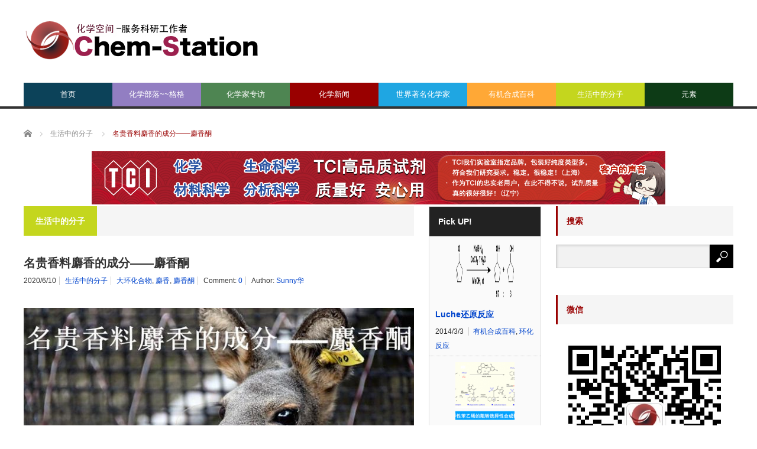

--- FILE ---
content_type: text/html; charset=UTF-8
request_url: https://cn.chem-station.com/molecule/2020/06/%E5%90%8D%E8%B4%B5%E9%A6%99%E6%96%99%E9%BA%9D%E9%A6%99%E7%9A%84%E6%88%90%E5%88%86-%E9%BA%9D%E9%A6%99%E9%85%AE.html
body_size: 23579
content:
<!DOCTYPE html>
<html class="pc" lang="en-US">
<head>
<meta charset="UTF-8">
<!--[if IE]><meta http-equiv="X-UA-Compatible" content="IE=edge,chrome=1"><![endif]-->
<meta name="viewport" content="width=device-width">
<title>名贵香料麝香的成分——麝香酮 | 化学空间 Chem-Station</title>
<meta name="description" content="引言麝香（musk）是雄性鹿科动物香囊中的分泌物，是一种极其珍贵的香料，早在东汉时期麝香就被称作香料之王。通常香精中只要加入万分之一的麝香，就能使香气变得柔和诱人且经久不散，因而它是高档香精中不可缺少的定香剂。">
<link rel="pingback" href="https://cn.chem-station.com/xmlrpc.php">
<meta name='robots' content='max-image-preview:large' />
	<style>img:is([sizes="auto" i], [sizes^="auto," i]) { contain-intrinsic-size: 3000px 1500px }</style>
	<script type="text/javascript" id="wpp-js" src="https://cn.chem-station.com/wp-content/plugins/wordpress-popular-posts/assets/js/wpp.min.js" data-sampling="1" data-sampling-rate="100" data-api-url="https://cn.chem-station.com/wp-json/wordpress-popular-posts" data-post-id="32696" data-token="5f125a525c" data-lang="0" data-debug="0"></script>
<!-- Jetpack Site Verification Tags -->
<link rel='dns-prefetch' href='//secure.gravatar.com' />
<link rel='dns-prefetch' href='//stats.wp.com' />
<link rel='dns-prefetch' href='//assets.cn.chem-station.com' />
<link rel='dns-prefetch' href='//v0.wordpress.com' />
<link rel="alternate" type="application/rss+xml" title="化学空间 Chem-Station &raquo; Feed" href="https://cn.chem-station.com/feed" />
<link rel="alternate" type="application/rss+xml" title="化学空间 Chem-Station &raquo; Comments Feed" href="https://cn.chem-station.com/comments/feed" />
<link rel="alternate" type="application/rss+xml" title="化学空间 Chem-Station &raquo; 名贵香料麝香的成分——麝香酮 Comments Feed" href="https://cn.chem-station.com/molecule/2020/06/%e5%90%8d%e8%b4%b5%e9%a6%99%e6%96%99%e9%ba%9d%e9%a6%99%e7%9a%84%e6%88%90%e5%88%86-%e9%ba%9d%e9%a6%99%e9%85%ae.html/feed" />
<script type="text/javascript">
/* <![CDATA[ */
window._wpemojiSettings = {"baseUrl":"https:\/\/s.w.org\/images\/core\/emoji\/16.0.1\/72x72\/","ext":".png","svgUrl":"https:\/\/s.w.org\/images\/core\/emoji\/16.0.1\/svg\/","svgExt":".svg","source":{"concatemoji":"https:\/\/cn.chem-station.com\/wp-includes\/js\/wp-emoji-release.min.js?ver=6.8.3"}};
/*! This file is auto-generated */
!function(s,n){var o,i,e;function c(e){try{var t={supportTests:e,timestamp:(new Date).valueOf()};sessionStorage.setItem(o,JSON.stringify(t))}catch(e){}}function p(e,t,n){e.clearRect(0,0,e.canvas.width,e.canvas.height),e.fillText(t,0,0);var t=new Uint32Array(e.getImageData(0,0,e.canvas.width,e.canvas.height).data),a=(e.clearRect(0,0,e.canvas.width,e.canvas.height),e.fillText(n,0,0),new Uint32Array(e.getImageData(0,0,e.canvas.width,e.canvas.height).data));return t.every(function(e,t){return e===a[t]})}function u(e,t){e.clearRect(0,0,e.canvas.width,e.canvas.height),e.fillText(t,0,0);for(var n=e.getImageData(16,16,1,1),a=0;a<n.data.length;a++)if(0!==n.data[a])return!1;return!0}function f(e,t,n,a){switch(t){case"flag":return n(e,"\ud83c\udff3\ufe0f\u200d\u26a7\ufe0f","\ud83c\udff3\ufe0f\u200b\u26a7\ufe0f")?!1:!n(e,"\ud83c\udde8\ud83c\uddf6","\ud83c\udde8\u200b\ud83c\uddf6")&&!n(e,"\ud83c\udff4\udb40\udc67\udb40\udc62\udb40\udc65\udb40\udc6e\udb40\udc67\udb40\udc7f","\ud83c\udff4\u200b\udb40\udc67\u200b\udb40\udc62\u200b\udb40\udc65\u200b\udb40\udc6e\u200b\udb40\udc67\u200b\udb40\udc7f");case"emoji":return!a(e,"\ud83e\udedf")}return!1}function g(e,t,n,a){var r="undefined"!=typeof WorkerGlobalScope&&self instanceof WorkerGlobalScope?new OffscreenCanvas(300,150):s.createElement("canvas"),o=r.getContext("2d",{willReadFrequently:!0}),i=(o.textBaseline="top",o.font="600 32px Arial",{});return e.forEach(function(e){i[e]=t(o,e,n,a)}),i}function t(e){var t=s.createElement("script");t.src=e,t.defer=!0,s.head.appendChild(t)}"undefined"!=typeof Promise&&(o="wpEmojiSettingsSupports",i=["flag","emoji"],n.supports={everything:!0,everythingExceptFlag:!0},e=new Promise(function(e){s.addEventListener("DOMContentLoaded",e,{once:!0})}),new Promise(function(t){var n=function(){try{var e=JSON.parse(sessionStorage.getItem(o));if("object"==typeof e&&"number"==typeof e.timestamp&&(new Date).valueOf()<e.timestamp+604800&&"object"==typeof e.supportTests)return e.supportTests}catch(e){}return null}();if(!n){if("undefined"!=typeof Worker&&"undefined"!=typeof OffscreenCanvas&&"undefined"!=typeof URL&&URL.createObjectURL&&"undefined"!=typeof Blob)try{var e="postMessage("+g.toString()+"("+[JSON.stringify(i),f.toString(),p.toString(),u.toString()].join(",")+"));",a=new Blob([e],{type:"text/javascript"}),r=new Worker(URL.createObjectURL(a),{name:"wpTestEmojiSupports"});return void(r.onmessage=function(e){c(n=e.data),r.terminate(),t(n)})}catch(e){}c(n=g(i,f,p,u))}t(n)}).then(function(e){for(var t in e)n.supports[t]=e[t],n.supports.everything=n.supports.everything&&n.supports[t],"flag"!==t&&(n.supports.everythingExceptFlag=n.supports.everythingExceptFlag&&n.supports[t]);n.supports.everythingExceptFlag=n.supports.everythingExceptFlag&&!n.supports.flag,n.DOMReady=!1,n.readyCallback=function(){n.DOMReady=!0}}).then(function(){return e}).then(function(){var e;n.supports.everything||(n.readyCallback(),(e=n.source||{}).concatemoji?t(e.concatemoji):e.wpemoji&&e.twemoji&&(t(e.twemoji),t(e.wpemoji)))}))}((window,document),window._wpemojiSettings);
/* ]]> */
</script>
<link rel='stylesheet' id='style-css' href='https://cn.chem-station.com/wp-content/themes/core_tcd027/style.css?ver=4.1.4' type='text/css' media='screen' />
<style id='wp-emoji-styles-inline-css' type='text/css'>

	img.wp-smiley, img.emoji {
		display: inline !important;
		border: none !important;
		box-shadow: none !important;
		height: 1em !important;
		width: 1em !important;
		margin: 0 0.07em !important;
		vertical-align: -0.1em !important;
		background: none !important;
		padding: 0 !important;
	}
</style>
<link rel='stylesheet' id='wp-block-library-css' href='https://cn.chem-station.com/wp-includes/css/dist/block-library/style.min.css?ver=6.8.3' type='text/css' media='all' />
<style id='classic-theme-styles-inline-css' type='text/css'>
/*! This file is auto-generated */
.wp-block-button__link{color:#fff;background-color:#32373c;border-radius:9999px;box-shadow:none;text-decoration:none;padding:calc(.667em + 2px) calc(1.333em + 2px);font-size:1.125em}.wp-block-file__button{background:#32373c;color:#fff;text-decoration:none}
</style>
<link rel='stylesheet' id='mediaelement-css' href='https://cn.chem-station.com/wp-includes/js/mediaelement/mediaelementplayer-legacy.min.css?ver=4.2.17' type='text/css' media='all' />
<link rel='stylesheet' id='wp-mediaelement-css' href='https://cn.chem-station.com/wp-includes/js/mediaelement/wp-mediaelement.min.css?ver=6.8.3' type='text/css' media='all' />
<style id='jetpack-sharing-buttons-style-inline-css' type='text/css'>
.jetpack-sharing-buttons__services-list{display:flex;flex-direction:row;flex-wrap:wrap;gap:0;list-style-type:none;margin:5px;padding:0}.jetpack-sharing-buttons__services-list.has-small-icon-size{font-size:12px}.jetpack-sharing-buttons__services-list.has-normal-icon-size{font-size:16px}.jetpack-sharing-buttons__services-list.has-large-icon-size{font-size:24px}.jetpack-sharing-buttons__services-list.has-huge-icon-size{font-size:36px}@media print{.jetpack-sharing-buttons__services-list{display:none!important}}.editor-styles-wrapper .wp-block-jetpack-sharing-buttons{gap:0;padding-inline-start:0}ul.jetpack-sharing-buttons__services-list.has-background{padding:1.25em 2.375em}
</style>
<style id='global-styles-inline-css' type='text/css'>
:root{--wp--preset--aspect-ratio--square: 1;--wp--preset--aspect-ratio--4-3: 4/3;--wp--preset--aspect-ratio--3-4: 3/4;--wp--preset--aspect-ratio--3-2: 3/2;--wp--preset--aspect-ratio--2-3: 2/3;--wp--preset--aspect-ratio--16-9: 16/9;--wp--preset--aspect-ratio--9-16: 9/16;--wp--preset--color--black: #000000;--wp--preset--color--cyan-bluish-gray: #abb8c3;--wp--preset--color--white: #ffffff;--wp--preset--color--pale-pink: #f78da7;--wp--preset--color--vivid-red: #cf2e2e;--wp--preset--color--luminous-vivid-orange: #ff6900;--wp--preset--color--luminous-vivid-amber: #fcb900;--wp--preset--color--light-green-cyan: #7bdcb5;--wp--preset--color--vivid-green-cyan: #00d084;--wp--preset--color--pale-cyan-blue: #8ed1fc;--wp--preset--color--vivid-cyan-blue: #0693e3;--wp--preset--color--vivid-purple: #9b51e0;--wp--preset--gradient--vivid-cyan-blue-to-vivid-purple: linear-gradient(135deg,rgba(6,147,227,1) 0%,rgb(155,81,224) 100%);--wp--preset--gradient--light-green-cyan-to-vivid-green-cyan: linear-gradient(135deg,rgb(122,220,180) 0%,rgb(0,208,130) 100%);--wp--preset--gradient--luminous-vivid-amber-to-luminous-vivid-orange: linear-gradient(135deg,rgba(252,185,0,1) 0%,rgba(255,105,0,1) 100%);--wp--preset--gradient--luminous-vivid-orange-to-vivid-red: linear-gradient(135deg,rgba(255,105,0,1) 0%,rgb(207,46,46) 100%);--wp--preset--gradient--very-light-gray-to-cyan-bluish-gray: linear-gradient(135deg,rgb(238,238,238) 0%,rgb(169,184,195) 100%);--wp--preset--gradient--cool-to-warm-spectrum: linear-gradient(135deg,rgb(74,234,220) 0%,rgb(151,120,209) 20%,rgb(207,42,186) 40%,rgb(238,44,130) 60%,rgb(251,105,98) 80%,rgb(254,248,76) 100%);--wp--preset--gradient--blush-light-purple: linear-gradient(135deg,rgb(255,206,236) 0%,rgb(152,150,240) 100%);--wp--preset--gradient--blush-bordeaux: linear-gradient(135deg,rgb(254,205,165) 0%,rgb(254,45,45) 50%,rgb(107,0,62) 100%);--wp--preset--gradient--luminous-dusk: linear-gradient(135deg,rgb(255,203,112) 0%,rgb(199,81,192) 50%,rgb(65,88,208) 100%);--wp--preset--gradient--pale-ocean: linear-gradient(135deg,rgb(255,245,203) 0%,rgb(182,227,212) 50%,rgb(51,167,181) 100%);--wp--preset--gradient--electric-grass: linear-gradient(135deg,rgb(202,248,128) 0%,rgb(113,206,126) 100%);--wp--preset--gradient--midnight: linear-gradient(135deg,rgb(2,3,129) 0%,rgb(40,116,252) 100%);--wp--preset--font-size--small: 13px;--wp--preset--font-size--medium: 20px;--wp--preset--font-size--large: 36px;--wp--preset--font-size--x-large: 42px;--wp--preset--spacing--20: 0.44rem;--wp--preset--spacing--30: 0.67rem;--wp--preset--spacing--40: 1rem;--wp--preset--spacing--50: 1.5rem;--wp--preset--spacing--60: 2.25rem;--wp--preset--spacing--70: 3.38rem;--wp--preset--spacing--80: 5.06rem;--wp--preset--shadow--natural: 6px 6px 9px rgba(0, 0, 0, 0.2);--wp--preset--shadow--deep: 12px 12px 50px rgba(0, 0, 0, 0.4);--wp--preset--shadow--sharp: 6px 6px 0px rgba(0, 0, 0, 0.2);--wp--preset--shadow--outlined: 6px 6px 0px -3px rgba(255, 255, 255, 1), 6px 6px rgba(0, 0, 0, 1);--wp--preset--shadow--crisp: 6px 6px 0px rgba(0, 0, 0, 1);}:where(.is-layout-flex){gap: 0.5em;}:where(.is-layout-grid){gap: 0.5em;}body .is-layout-flex{display: flex;}.is-layout-flex{flex-wrap: wrap;align-items: center;}.is-layout-flex > :is(*, div){margin: 0;}body .is-layout-grid{display: grid;}.is-layout-grid > :is(*, div){margin: 0;}:where(.wp-block-columns.is-layout-flex){gap: 2em;}:where(.wp-block-columns.is-layout-grid){gap: 2em;}:where(.wp-block-post-template.is-layout-flex){gap: 1.25em;}:where(.wp-block-post-template.is-layout-grid){gap: 1.25em;}.has-black-color{color: var(--wp--preset--color--black) !important;}.has-cyan-bluish-gray-color{color: var(--wp--preset--color--cyan-bluish-gray) !important;}.has-white-color{color: var(--wp--preset--color--white) !important;}.has-pale-pink-color{color: var(--wp--preset--color--pale-pink) !important;}.has-vivid-red-color{color: var(--wp--preset--color--vivid-red) !important;}.has-luminous-vivid-orange-color{color: var(--wp--preset--color--luminous-vivid-orange) !important;}.has-luminous-vivid-amber-color{color: var(--wp--preset--color--luminous-vivid-amber) !important;}.has-light-green-cyan-color{color: var(--wp--preset--color--light-green-cyan) !important;}.has-vivid-green-cyan-color{color: var(--wp--preset--color--vivid-green-cyan) !important;}.has-pale-cyan-blue-color{color: var(--wp--preset--color--pale-cyan-blue) !important;}.has-vivid-cyan-blue-color{color: var(--wp--preset--color--vivid-cyan-blue) !important;}.has-vivid-purple-color{color: var(--wp--preset--color--vivid-purple) !important;}.has-black-background-color{background-color: var(--wp--preset--color--black) !important;}.has-cyan-bluish-gray-background-color{background-color: var(--wp--preset--color--cyan-bluish-gray) !important;}.has-white-background-color{background-color: var(--wp--preset--color--white) !important;}.has-pale-pink-background-color{background-color: var(--wp--preset--color--pale-pink) !important;}.has-vivid-red-background-color{background-color: var(--wp--preset--color--vivid-red) !important;}.has-luminous-vivid-orange-background-color{background-color: var(--wp--preset--color--luminous-vivid-orange) !important;}.has-luminous-vivid-amber-background-color{background-color: var(--wp--preset--color--luminous-vivid-amber) !important;}.has-light-green-cyan-background-color{background-color: var(--wp--preset--color--light-green-cyan) !important;}.has-vivid-green-cyan-background-color{background-color: var(--wp--preset--color--vivid-green-cyan) !important;}.has-pale-cyan-blue-background-color{background-color: var(--wp--preset--color--pale-cyan-blue) !important;}.has-vivid-cyan-blue-background-color{background-color: var(--wp--preset--color--vivid-cyan-blue) !important;}.has-vivid-purple-background-color{background-color: var(--wp--preset--color--vivid-purple) !important;}.has-black-border-color{border-color: var(--wp--preset--color--black) !important;}.has-cyan-bluish-gray-border-color{border-color: var(--wp--preset--color--cyan-bluish-gray) !important;}.has-white-border-color{border-color: var(--wp--preset--color--white) !important;}.has-pale-pink-border-color{border-color: var(--wp--preset--color--pale-pink) !important;}.has-vivid-red-border-color{border-color: var(--wp--preset--color--vivid-red) !important;}.has-luminous-vivid-orange-border-color{border-color: var(--wp--preset--color--luminous-vivid-orange) !important;}.has-luminous-vivid-amber-border-color{border-color: var(--wp--preset--color--luminous-vivid-amber) !important;}.has-light-green-cyan-border-color{border-color: var(--wp--preset--color--light-green-cyan) !important;}.has-vivid-green-cyan-border-color{border-color: var(--wp--preset--color--vivid-green-cyan) !important;}.has-pale-cyan-blue-border-color{border-color: var(--wp--preset--color--pale-cyan-blue) !important;}.has-vivid-cyan-blue-border-color{border-color: var(--wp--preset--color--vivid-cyan-blue) !important;}.has-vivid-purple-border-color{border-color: var(--wp--preset--color--vivid-purple) !important;}.has-vivid-cyan-blue-to-vivid-purple-gradient-background{background: var(--wp--preset--gradient--vivid-cyan-blue-to-vivid-purple) !important;}.has-light-green-cyan-to-vivid-green-cyan-gradient-background{background: var(--wp--preset--gradient--light-green-cyan-to-vivid-green-cyan) !important;}.has-luminous-vivid-amber-to-luminous-vivid-orange-gradient-background{background: var(--wp--preset--gradient--luminous-vivid-amber-to-luminous-vivid-orange) !important;}.has-luminous-vivid-orange-to-vivid-red-gradient-background{background: var(--wp--preset--gradient--luminous-vivid-orange-to-vivid-red) !important;}.has-very-light-gray-to-cyan-bluish-gray-gradient-background{background: var(--wp--preset--gradient--very-light-gray-to-cyan-bluish-gray) !important;}.has-cool-to-warm-spectrum-gradient-background{background: var(--wp--preset--gradient--cool-to-warm-spectrum) !important;}.has-blush-light-purple-gradient-background{background: var(--wp--preset--gradient--blush-light-purple) !important;}.has-blush-bordeaux-gradient-background{background: var(--wp--preset--gradient--blush-bordeaux) !important;}.has-luminous-dusk-gradient-background{background: var(--wp--preset--gradient--luminous-dusk) !important;}.has-pale-ocean-gradient-background{background: var(--wp--preset--gradient--pale-ocean) !important;}.has-electric-grass-gradient-background{background: var(--wp--preset--gradient--electric-grass) !important;}.has-midnight-gradient-background{background: var(--wp--preset--gradient--midnight) !important;}.has-small-font-size{font-size: var(--wp--preset--font-size--small) !important;}.has-medium-font-size{font-size: var(--wp--preset--font-size--medium) !important;}.has-large-font-size{font-size: var(--wp--preset--font-size--large) !important;}.has-x-large-font-size{font-size: var(--wp--preset--font-size--x-large) !important;}
:where(.wp-block-post-template.is-layout-flex){gap: 1.25em;}:where(.wp-block-post-template.is-layout-grid){gap: 1.25em;}
:where(.wp-block-columns.is-layout-flex){gap: 2em;}:where(.wp-block-columns.is-layout-grid){gap: 2em;}
:root :where(.wp-block-pullquote){font-size: 1.5em;line-height: 1.6;}
</style>
<link rel='stylesheet' id='contact-form-7-css' href='https://cn.chem-station.com/wp-content/plugins/contact-form-7/includes/css/styles.css?ver=5.9.6' type='text/css' media='all' />
<link rel='stylesheet' id='wp-pagenavi-css' href='https://cn.chem-station.com/wp-content/plugins/wp-pagenavi/pagenavi-css.css?ver=2.70' type='text/css' media='all' />
<link rel='stylesheet' id='wordpress-popular-posts-css-css' href='https://cn.chem-station.com/wp-content/plugins/wordpress-popular-posts/assets/css/wpp.css?ver=7.0.1' type='text/css' media='all' />
<link rel='stylesheet' id='wp-featherlight-css' href='https://cn.chem-station.com/wp-content/plugins/wp-featherlight/css/wp-featherlight.min.css?ver=1.3.4' type='text/css' media='all' />
<script type="text/javascript" src="https://cn.chem-station.com/wp-includes/js/jquery/jquery.min.js?ver=3.7.1" id="jquery-core-js"></script>
<script type="text/javascript" src="https://cn.chem-station.com/wp-includes/js/jquery/jquery-migrate.min.js?ver=3.4.1" id="jquery-migrate-js"></script>
<link rel="https://api.w.org/" href="https://cn.chem-station.com/wp-json/" /><link rel="alternate" title="JSON" type="application/json" href="https://cn.chem-station.com/wp-json/wp/v2/posts/32696" /><link rel="canonical" href="https://cn.chem-station.com/molecule/2020/06/%e5%90%8d%e8%b4%b5%e9%a6%99%e6%96%99%e9%ba%9d%e9%a6%99%e7%9a%84%e6%88%90%e5%88%86-%e9%ba%9d%e9%a6%99%e9%85%ae.html" />
<link rel='shortlink' href='https://wp.me/p96op1-8vm' />
<link rel="alternate" title="oEmbed (JSON)" type="application/json+oembed" href="https://cn.chem-station.com/wp-json/oembed/1.0/embed?url=https%3A%2F%2Fcn.chem-station.com%2Fmolecule%2F2020%2F06%2F%25e5%2590%258d%25e8%25b4%25b5%25e9%25a6%2599%25e6%2596%2599%25e9%25ba%259d%25e9%25a6%2599%25e7%259a%2584%25e6%2588%2590%25e5%2588%2586-%25e9%25ba%259d%25e9%25a6%2599%25e9%2585%25ae.html" />
<link rel="alternate" title="oEmbed (XML)" type="text/xml+oembed" href="https://cn.chem-station.com/wp-json/oembed/1.0/embed?url=https%3A%2F%2Fcn.chem-station.com%2Fmolecule%2F2020%2F06%2F%25e5%2590%258d%25e8%25b4%25b5%25e9%25a6%2599%25e6%2596%2599%25e9%25ba%259d%25e9%25a6%2599%25e7%259a%2584%25e6%2588%2590%25e5%2588%2586-%25e9%25ba%259d%25e9%25a6%2599%25e9%2585%25ae.html&#038;format=xml" />
	<style>img#wpstats{display:none}</style>
		            <style id="wpp-loading-animation-styles">@-webkit-keyframes bgslide{from{background-position-x:0}to{background-position-x:-200%}}@keyframes bgslide{from{background-position-x:0}to{background-position-x:-200%}}.wpp-widget-block-placeholder,.wpp-shortcode-placeholder{margin:0 auto;width:60px;height:3px;background:#dd3737;background:linear-gradient(90deg,#dd3737 0%,#571313 10%,#dd3737 100%);background-size:200% auto;border-radius:3px;-webkit-animation:bgslide 1s infinite linear;animation:bgslide 1s infinite linear}</style>
            
<script src="https://cn.chem-station.com/wp-content/themes/core_tcd027/js/modernizr.js?ver=4.1.4"></script>
<script src="https://cn.chem-station.com/wp-content/themes/core_tcd027/js/jscript.js?ver=4.1.4"></script>
<script src="https://cn.chem-station.com/wp-content/themes/core_tcd027/js/comment.js?ver=4.1.4"></script>

<link rel="stylesheet" media="screen and (max-width:771px)" href="https://cn.chem-station.com/wp-content/themes/core_tcd027/responsive.css?ver=4.1.4">
<link rel="stylesheet" media="screen and (max-width:771px)" href="https://cn.chem-station.com/wp-content/themes/core_tcd027/footer-bar/footer-bar.css?ver=4.1.4">


<!--[if lt IE 9]>
<script src="https://cn.chem-station.com/wp-content/themes/core_tcd027/js/html5.js?ver=4.1.4"></script>
<![endif]-->

<style type="text/css">

body { font-size:16px; }

#logo { top:28px; left:0px; }

a:hover, #header_button li a:hover, #header_button li a.active, #header_menu li a:hover, #copyright_area a:hover, #bread_crumb .last, .styled_post_list1 li a:hover, .post_meta a:hover, .side_headline, #index_featured_post_list2 .headline
 { color:#990000; }

.design_date, #load_post a:hover, #header_category_list, #header_tag_list, #header_button li#category_button a:before, #header_button li#recommend_button a:before, #header_button li#tag_button a:before, #header_button li#misc_button a:before, #header_recommend_list a:before, #header_misc_list a:before,
 .pc #global_menu ul a, #post_list_tab li a:hover, #return_top a:hover, #wp-calendar td a:hover, #wp-calendar #prev a:hover, #wp-calendar #next a:hover, .widget_search #search-btn input:hover, .widget_search #searchsubmit:hover,
  #related_post .image:hover img, #submit_comment:hover, #post_pagination a:hover, #post_pagination p, .tcdw_category_list_widget a:hover, a.menu_button:hover, .author_profile .author_social_link li.author_link a:hover, .archive_headline span, .author_info_link:hover
   { background-color:#990000; }

.side_headline, #index_featured_post_list2 .headline, #comment_textarea textarea:focus, #guest_info input:focus, .single_headline, #related_post .image:hover img, .post_list .image:hover img, .styled_post_list1 .image:hover img
 { border-color:#990000; }

.pc #global_menu ul a:hover
   { background-color:#FF4F50; }

.mobile #global_menu a:hover
   { background-color:#990000 !important; }

#index_featured_post_list2 .headline
   { border-color:#1FA6E0; color:#1FA6E0; }

.post_content a, .custom-html-widget a { color:#1A5487; }
.post_content a:hover, .custom-html-widget a:hover { color:#1FA6E0; }


#category_post_widget-2 .side_headline { color:#927EC2; border-color:#927EC2; }
#category_post_widget-3 .side_headline { color:#4E8552; border-color:#4E8552; }
#category_post_widget-5 .side_headline { color:#1FA6E2; border-color:#1FA6E2; }
#category_post_widget-6 .side_headline { color:#FFA836; border-color:#FFA836; }
#category_post_widget-7 .side_headline { color:#C4D61E; border-color:#C4D61E; }
#global_menu #menu-item-2010 a { background-color:#4E8552; }
#global_menu #menu-item-2010 a:hover { background-color:#6DBA73; }
#global_menu #menu-item-1486 a { background-color:#1FA6E2; }
#global_menu #menu-item-1486 a:hover { background-color:#23BBFF; }
#global_menu #menu-item-60 a { background-color:#FFA836; }
#global_menu #menu-item-60 a:hover { background-color:#FFCF0D; }
#global_menu #menu-item-5221 a { background-color:#C4D61E; }
#global_menu #menu-item-5221 a:hover { background-color:#E7FC23; }
#global_menu #menu-item-11631 a { background-color:#0D3B16; }
#global_menu #menu-item-11631 a:hover { background-color:#6E9971; }
#global_menu #menu-item-6542 a { background-color:#0C4259; }
#global_menu #menu-item-6542 a:hover { background-color:#1FA6E0; }
#global_menu #menu-item-2443 a { background-color:#927EC2; }
#global_menu #menu-item-2443 a:hover { background-color:#B49CF0; }
.category-212 .archive_headline span { background-color:#1FA6E2; } .category-1547 .archive_headline span { background-color:#0D3B16; } .category-277 .archive_headline span { background-color:#4E8552; } .category-414 .archive_headline span { background-color:#927EC2; } .category-2 .archive_headline span { background-color:#FFA836; } .category-869 .archive_headline span { background-color:#C4D61E; } 


</style>




<style type="text/css"></style>
<!-- Jetpack Open Graph Tags -->
<meta property="og:type" content="article" />
<meta property="og:title" content="名贵香料麝香的成分——麝香酮" />
<meta property="og:url" content="https://cn.chem-station.com/molecule/2020/06/%e5%90%8d%e8%b4%b5%e9%a6%99%e6%96%99%e9%ba%9d%e9%a6%99%e7%9a%84%e6%88%90%e5%88%86-%e9%ba%9d%e9%a6%99%e9%85%ae.html" />
<meta property="og:description" content="引言 麝香（musk）是雄性鹿科动物香囊中的分泌物，是一种极其珍贵的香料，早在东汉时期麝香就被称作香料之王。通常香精中只要加入万分之一的麝香，就能使香气变得柔和诱人且经久不散，因而它是高档香精中不可缺少的定香剂。除了用于香料，麝香在《神农本草经》和李时珍《本草纲目》等医药典籍记载中都是上品中药，具有镇心安神、通诸窍、开经络、透肌骨等功效，在医药领域具有重要的用途。 含有麝香成分的药物和香水 …" />
<meta property="article:published_time" content="2020-06-10T00:22:36+00:00" />
<meta property="article:modified_time" content="2020-06-10T00:22:36+00:00" />
<meta property="og:site_name" content="化学空间 Chem-Station" />
<meta property="og:image" content="https://assets.cn.chem-station.com/uploads/2020/05/0792c8a4fe3238cca0a44a3a72653a37.jpg" />
<meta property="og:image:width" content="680" />
<meta property="og:image:height" content="420" />
<meta property="og:image:alt" content="" />
<meta property="og:locale" content="en_US" />
<meta name="twitter:text:title" content="名贵香料麝香的成分——麝香酮" />
<meta name="twitter:image" content="https://assets.cn.chem-station.com/uploads/2020/05/0792c8a4fe3238cca0a44a3a72653a37.jpg?w=640" />
<meta name="twitter:card" content="summary_large_image" />

<!-- End Jetpack Open Graph Tags -->
		<style type="text/css" id="wp-custom-css">
			/*
Welcome to Custom CSS!

To learn how this works, see http://wp.me/PEmnE-Bt
*/

/*上付き・下付き文字の指定*/
sup{
	font-size: 70%;
  vertical-align: baseline;
  position: relative;
  top: -1ex;
}

sub {
	font-size: 70%;
	position: relative;
	bottom: -.1em;
}

/* 未訪問のリンク */
a:link {
	color: #0044CC;
}

/* 訪問済みのリンク */
a:visited {
	color: #11233D;
}

/* ポイント時のリンク */
a:hover {
	color: #ff0000;
}

/* 選択中のリンク */
a:active {
	color: #ff8000;
	}

/* レスポンシブルイメージ */
img {
width:100%;
max-width: 970px; /* 最大幅 */
height: auto;
}

/* 記事見出し */
.post_content
h4 {
	position: relative;
	padding: .25em 0 .5em .75em;
	border-left: 6px solid #dc143c;
}
.post_content
h4::after {
	position: absolute;
	left: 0;
	bottom: 0;
	content: '';
	width: 100%;
	height: 0;
	border-bottom: 1px solid #ccc;
}


		</style>
		</head>
<body class="wp-singular post-template-default single single-post postid-32696 single-format-standard wp-theme-core_tcd027 wp-featherlight-captions category-869">

 <div id="header">
  <div id="header_inner">

   <!-- logo -->
      <div id='logo_image'>
<h1 id="logo"><a href=" https://cn.chem-station.com/" title="化学空间 Chem-Station" data-label="化学空间 Chem-Station"><img src="https://assets.cn.chem-station.com/uploads/tcd-w/logo.png?1764275548" alt="化学空间 Chem-Station" title="化学空间 Chem-Station" /></a></h1>
</div>
   
   <!-- global menu -->
      <a href="#" class="menu_button"></a>
   <div id="global_menu" class="clearfix">
    <ul id="menu-main" class="menu"><li id="menu-item-6542" class="menu-item menu-item-type-custom menu-item-object-custom menu-item-home menu-item-6542"><a href="https://cn.chem-station.com/">首页</a></li>
<li id="menu-item-2443" class="menu-item menu-item-type-taxonomy menu-item-object-category menu-item-has-children menu-item-2443 menu-category-414"><a href="https://cn.chem-station.com/category/%e5%8c%96%e5%ad%a6%e6%9d%82%e8%ae%b0">化学部落~~格格</a>
<ul class="sub-menu">
	<li id="menu-item-12192" class="menu-item menu-item-type-taxonomy menu-item-object-category menu-item-12192 menu-category-1271"><a href="https://cn.chem-station.com/category/%e5%8c%96%e5%ad%a6%e6%9d%82%e8%ae%b0/recentpaper">研究论文介绍</a></li>
	<li id="menu-item-12193" class="menu-item menu-item-type-taxonomy menu-item-object-category menu-item-12193 menu-category-1274"><a href="https://cn.chem-station.com/category/%e5%8c%96%e5%ad%a6%e6%9d%82%e8%ae%b0/chemlife">化学与生活</a></li>
	<li id="menu-item-12201" class="menu-item menu-item-type-taxonomy menu-item-object-category menu-item-12201 menu-category-1272"><a href="https://cn.chem-station.com/category/%e5%8c%96%e5%ad%a6%e6%9d%82%e8%ae%b0/chemtool">化学工具锦囊</a></li>
	<li id="menu-item-14371" class="menu-item menu-item-type-taxonomy menu-item-object-category menu-item-14371 menu-category-1844"><a href="https://cn.chem-station.com/category/%e5%8c%96%e5%ad%a6%e6%9d%82%e8%ae%b0/%e5%8c%96%e5%ad%a6%e4%b8%8e%e8%8b%b1%e8%af%ad">化学与英语</a></li>
	<li id="menu-item-12200" class="menu-item menu-item-type-taxonomy menu-item-object-category menu-item-12200 menu-category-1290"><a href="https://cn.chem-station.com/category/%e5%8c%96%e5%ad%a6%e6%9d%82%e8%ae%b0/%e5%8c%96%e5%ad%a6%e4%b9%a0%e9%a2%98">化学习题</a></li>
	<li id="menu-item-12203" class="menu-item menu-item-type-taxonomy menu-item-object-category menu-item-12203 menu-category-1273"><a href="https://cn.chem-station.com/category/%e5%8c%96%e5%ad%a6%e6%9d%82%e8%ae%b0/chemabroad">留学专题</a></li>
	<li id="menu-item-12202" class="menu-item menu-item-type-taxonomy menu-item-object-category menu-item-12202 menu-category-1458"><a href="https://cn.chem-station.com/category/%e5%8c%96%e5%ad%a6%e6%9d%82%e8%ae%b0/%e5%ae%9e%e9%aa%8c%e6%8a%80%e5%b7%a7">实验技巧</a></li>
</ul>
</li>
<li id="menu-item-2010" class="menu-item menu-item-type-taxonomy menu-item-object-category menu-item-has-children menu-item-2010 menu-category-277"><a href="https://cn.chem-station.com/category/interview">化学家专访</a>
<ul class="sub-menu">
	<li id="menu-item-12198" class="menu-item menu-item-type-taxonomy menu-item-object-category menu-item-12198 menu-category-694"><a href="https://cn.chem-station.com/category/interview/chinese">海外化学家</a></li>
	<li id="menu-item-12199" class="menu-item menu-item-type-taxonomy menu-item-object-category menu-item-12199 menu-category-744"><a href="https://cn.chem-station.com/category/interview/cchemist">華人化学家</a></li>
</ul>
</li>
<li id="menu-item-5220" class="menu-item menu-item-type-taxonomy menu-item-object-category menu-item-5220 menu-category-868"><a href="https://cn.chem-station.com/category/chemnews">化学新闻</a></li>
<li id="menu-item-1486" class="menu-item menu-item-type-taxonomy menu-item-object-category menu-item-1486 menu-category-212"><a href="https://cn.chem-station.com/category/chemists">世界著名化学家</a></li>
<li id="menu-item-60" class="menu-item menu-item-type-taxonomy menu-item-object-category menu-item-has-children menu-item-60 menu-category-2"><a href="https://cn.chem-station.com/category/reactions">有机合成百科</a>
<ul class="sub-menu">
	<li id="menu-item-12194" class="menu-item menu-item-type-taxonomy menu-item-object-category menu-item-12194 menu-category-8"><a href="https://cn.chem-station.com/category/reactions/%e6%b0%a7%e5%8c%96%e5%8f%8d%e5%ba%94">氧化反应</a></li>
	<li id="menu-item-12195" class="menu-item menu-item-type-taxonomy menu-item-object-category menu-item-12195 menu-category-12"><a href="https://cn.chem-station.com/category/reactions/%e9%87%8d%e6%8e%92%e5%8f%8d%e5%ba%94">重排反应</a></li>
	<li id="menu-item-12196" class="menu-item menu-item-type-taxonomy menu-item-object-category menu-item-12196 menu-category-3"><a href="https://cn.chem-station.com/category/reactions/%e5%81%b6%e8%81%94%e5%8f%8d%e5%ba%94">偶联反应</a></li>
	<li id="menu-item-12197" class="menu-item menu-item-type-taxonomy menu-item-object-category menu-item-12197 menu-category-10"><a href="https://cn.chem-station.com/category/reactions/%e5%8a%a0%e6%88%90%e5%8f%8d%e5%ba%94">加成反应</a></li>
	<li id="menu-item-12204" class="menu-item menu-item-type-taxonomy menu-item-object-category menu-item-12204 menu-category-265"><a href="https://cn.chem-station.com/category/%e5%a4%8d%e5%88%86%e8%a7%a3%e5%8f%8d%e5%ba%94">复分解反应</a></li>
	<li id="menu-item-12205" class="menu-item menu-item-type-taxonomy menu-item-object-category menu-item-12205 menu-category-297"><a href="https://cn.chem-station.com/category/%e5%bc%80%e7%8e%af%e5%8f%8d%e5%ba%94">开环反应</a></li>
	<li id="menu-item-12206" class="menu-item menu-item-type-taxonomy menu-item-object-category menu-item-12206 menu-category-4"><a href="https://cn.chem-station.com/category/reactions/%e4%bf%9d%e6%8a%a4%e5%9b%a2">保护团</a></li>
	<li id="menu-item-12207" class="menu-item menu-item-type-taxonomy menu-item-object-category menu-item-12207 menu-category-16"><a href="https://cn.chem-station.com/category/reactions/%e5%8f%96%e4%bb%a3%e5%8f%8d%e5%ba%94">取代反应</a></li>
	<li id="menu-item-12208" class="menu-item menu-item-type-taxonomy menu-item-object-category menu-item-12208 menu-category-7"><a href="https://cn.chem-station.com/category/reactions/%e6%9c%89%e6%9c%ba%e9%87%91%e5%b1%9e%e5%8f%8d%e5%ba%94-reactions">有机金属反应</a></li>
	<li id="menu-item-12211" class="menu-item menu-item-type-taxonomy menu-item-object-category menu-item-12211 menu-category-9"><a href="https://cn.chem-station.com/category/reactions/%e7%8e%af%e5%8c%96%e5%8f%8d%e5%ba%94">环化反应</a></li>
	<li id="menu-item-12210" class="menu-item menu-item-type-taxonomy menu-item-object-category menu-item-12210 menu-category-315"><a href="https://cn.chem-station.com/category/reactions/%e6%b6%88%e9%99%a4%e5%8f%8d%e5%ba%94">消除反应</a></li>
	<li id="menu-item-12212" class="menu-item menu-item-type-taxonomy menu-item-object-category menu-item-12212 menu-category-309"><a href="https://cn.chem-station.com/category/reactions/%e7%bc%a9%e5%90%88%e5%8f%8d%e5%ba%94">缩合反应</a></li>
	<li id="menu-item-12213" class="menu-item menu-item-type-taxonomy menu-item-object-category menu-item-12213 menu-category-99"><a href="https://cn.chem-station.com/category/reactions/%e8%87%aa%e7%94%b1%e5%9f%ba%e5%8f%8d%e5%ba%94">自由基反应</a></li>
	<li id="menu-item-12214" class="menu-item menu-item-type-taxonomy menu-item-object-category menu-item-12214 menu-category-91"><a href="https://cn.chem-station.com/category/reactions/%e8%bf%98%e5%8e%9f%e5%8f%8d%e5%ba%94">还原反应</a></li>
</ul>
</li>
<li id="menu-item-5221" class="menu-item menu-item-type-taxonomy menu-item-object-category current-post-ancestor current-menu-parent current-post-parent menu-item-5221 menu-category-869"><a href="https://cn.chem-station.com/category/molecule">生活中的分子</a></li>
<li id="menu-item-11631" class="menu-item menu-item-type-taxonomy menu-item-object-category menu-item-11631 menu-category-1547"><a href="https://cn.chem-station.com/category/elements">元素</a></li>
</ul>   </div>
   
   <!-- banner1 -->
         <div id="header_banner_area">
         <script type="text/javascript" src="//static.criteo.net/js/ld/publishertag.js"></script>
<script type="text/javascript">
Criteo.DisplayAd({
    "zoneid": 638656,
    "async": false});
</script>       </div>
      
  </div><!-- END #header_inner -->
 </div><!-- END #header -->

 <!-- bread crumb -->
  <ul id="bread_crumb" class="clearfix" itemscope itemtype="http://schema.org/BreadcrumbList">
 <li itemprop="itemListElement" itemscope itemtype="http://schema.org/ListItem" class="home"><a itemprop="item" href="https://cn.chem-station.com/"><span itemprop="name">Home</span></a><meta itemprop="position" content="1" /></li>

 <li itemprop="itemListElement" itemscope itemtype="http://schema.org/ListItem">
    <a itemprop="item" href="https://cn.chem-station.com/category/molecule"><span itemprop="name">生活中的分子</span></a>
     <meta itemprop="position" content="2" /></li>
 <li itemprop="itemListElement" itemscope itemtype="http://schema.org/ListItem" class="last"><span itemprop="name">名贵香料麝香的成分——麝香酮</span><meta itemprop="position" content="3" /></li>

</ul>
 
 <center>
   <a href="https://www.tcichemicals.com/CN/zh/about-tci/ProductVideos">
     <img class=“img_b” src="https://assets.cn.chem-station.com/uploads/2024/01/Banner-Chem-Station-High-Quality-Product-Prom-otion-Website-202401.jpg" width="970" height="90" />
   </a>
 </center>

 <div id="contents" class="clearfix">

<div id="main_col">

 
  <h3 class="archive_headline" id="single_archive_headline"><span>生活中的分子</span></h3>
 
 <h2 class="post_title">名贵香料麝香的成分——麝香酮</h2>

 <ul class="post_meta clearfix">
  <li class="post_date"><time class="entry-date updated" datetime="2020-06-10T08:22:36+08:00">2020/6/10</time></li>  <li class="post_category"><a href="https://cn.chem-station.com/category/molecule" rel="category tag">生活中的分子</a></li>
  <li class="post_tag"><a href="https://cn.chem-station.com/tag/%e5%a4%a7%e7%8e%af%e5%8c%96%e5%90%88%e7%89%a9" rel="tag">大环化合物</a>, <a href="https://cn.chem-station.com/tag/%e9%ba%9d%e9%a6%99" rel="tag">麝香</a>, <a href="https://cn.chem-station.com/tag/%e9%ba%9d%e9%a6%99%e9%85%ae" rel="tag">麝香酮</a></li>  <li class="post_comment">Comment: <a href="#comment_headline">0</a></li>  <li class="post_author">Author: <a href="https://cn.chem-station.com/author/honghuazuo" title="Posts by Sunny华" class="url fn" rel="author">Sunny华</a></li> </ul>

  <!-- sns button top -->
    <!-- /sns button top -->

    
 <div class="post_image"><img width="660" height="400" src="https://assets.cn.chem-station.com/uploads/2020/05/0792c8a4fe3238cca0a44a3a72653a37-660x400.jpg" class="attachment-size2 size-size2 wp-post-image" alt="" decoding="async" fetchpriority="high" /></div>
 <div class="post_content clearfix">
  <h4><strong>引言</strong></h4>
<p>麝香（musk）是雄性鹿科动物香囊中的分泌物，是一种极其珍贵的香料，早在东汉时期麝香就被称作香料之王。通常香精中只要加入万分之一的麝香，就能使香气变得柔和诱人且经久不散，因而它是高档香精中不可缺少的定香剂。除了用于香料，麝香在《神农本草经》和李时珍《本草纲目》等医药典籍记载中都是上品中药，具有镇心安神、通诸窍、开经络、透肌骨等功效，在医药领域具有重要的用途。</p>
<p><a href="https://assets.cn.chem-station.com/uploads/2020/05/1-71.jpg"><img decoding="async" class="aligncenter wp-image-32697 " src="https://assets.cn.chem-station.com/uploads/2020/05/1-71.jpg" alt="" width="702" height="320" srcset="https://assets.cn.chem-station.com/uploads/2020/05/1-71.jpg 922w, https://assets.cn.chem-station.com/uploads/2020/05/1-71-300x137.jpg 300w, https://assets.cn.chem-station.com/uploads/2020/05/1-71-680x310.jpg 680w, https://assets.cn.chem-station.com/uploads/2020/05/1-71-768x350.jpg 768w, https://assets.cn.chem-station.com/uploads/2020/05/1-71-370x170.jpg 370w" sizes="(max-width: 702px) 100vw, 702px" /></a></p>
<p style="text-align: center;">含有麝香成分的药物和香水</p>
<h4><strong>麝香的成分</strong></h4>
<p>麝香的成分非常复杂，直到现在人们都没能将麝香中的有效成分完全分离提纯，特别是不同地区生产的麝香所含化学成分也有较大差异。研究发现，麝香中的芳香成分是占比2-5%的大环酮类化合物麝香酮（muscone），也是麝香中的主要活性成分，另外还含有少量的麝香吡啶和降麝香酮等。目前人们从可溶性的麝香醚中已分离出数十个雄甾烷衍生物，质量较好的麝香中雄甾烷衍生物的含量约在0.5%左右。此外，麝香中还富含脂肪酸、胆固醇、酯和无机盐等成分。麝香化学成分研究的另一重要进展是人们发现麝香水浸物具有抗炎作用，并从中分离出具有抗炎作用的高分子量的多肽类物质。</p>
<p><a href="https://assets.cn.chem-station.com/uploads/2020/05/2-69.jpg"><img decoding="async" class="aligncenter wp-image-32698 " src="https://assets.cn.chem-station.com/uploads/2020/05/2-69.jpg" alt="" width="644" height="441" srcset="https://assets.cn.chem-station.com/uploads/2020/05/2-69.jpg 918w, https://assets.cn.chem-station.com/uploads/2020/05/2-69-300x206.jpg 300w, https://assets.cn.chem-station.com/uploads/2020/05/2-69-680x466.jpg 680w, https://assets.cn.chem-station.com/uploads/2020/05/2-69-768x526.jpg 768w" sizes="(max-width: 644px) 100vw, 644px" /></a></p>
<p style="text-align: center;">麝香中的代表性化学成分</p>
<h4><strong>麝香酮的作用和应用</strong></h4>
<p>麝香酮是天然麝香中最具生理活性的组分，也是天然麝香珍奇香气的主要来源，有数据表明它的香气阈值极低（0.01*10<sup>-6</sup>~0.001*10<sup>-6</sup>），因而麝香酮在香精中能发挥优异的定香、烘托、圆润与和谐等作用，麝香型香水也成为国际上常用的香型深受消费者青睐，但由于天然麝香的来源特别稀缺也造成其国际市场价格不菲。幸运的是，随着中外文化的融合以及质量上乘的合成麝香酮被广泛用于香料制作，目前麝香型香料制品在国内也相当普及。</p>
<p><a href="https://assets.cn.chem-station.com/uploads/2020/05/3-55.jpg"><img loading="lazy" decoding="async" class="aligncenter wp-image-32699 " src="https://assets.cn.chem-station.com/uploads/2020/05/3-55.jpg" alt="" width="589" height="387" srcset="https://assets.cn.chem-station.com/uploads/2020/05/3-55.jpg 1027w, https://assets.cn.chem-station.com/uploads/2020/05/3-55-300x197.jpg 300w, https://assets.cn.chem-station.com/uploads/2020/05/3-55-680x447.jpg 680w, https://assets.cn.chem-station.com/uploads/2020/05/3-55-768x505.jpg 768w, https://assets.cn.chem-station.com/uploads/2020/05/3-55-260x170.jpg 260w" sizes="auto, (max-width: 589px) 100vw, 589px" /></a></p>
<p style="text-align: center;">摄于广东中医药大学中医药博物馆的毛壳麝香</p>
<p>我国药典中，麝香酮具有兴奋神经中枢、呼吸中枢和心脏，促进多种腺体分泌的作用，是治疗神志昏迷的重要药物。同时又以通诸窍、开经脉、透肌骨，内治中风，中气、中恶及小儿惊厥、外治跌打损伤及疫毒等症而著称。目前，利用麝香酮代替天然麝香制成的中成药用于治疗冠心病、小儿高烧、急性肠胃炎、跌打损伤、乳腺炎、淋巴结核、扁桃腺炎、腮腺炎等疾病均收到良好疗效。需要指出的是，麝香因含有浓郁气味，可能对孕妇产生不利影响，刺激子宫快速收缩，增加胎动不安或流产的几率，故中医学认为麝香有催产下胎之效，主张孕妇禁用。受此启发，许多影视作品例如《后宫甄嬛传》中都会出现麝香导致宫中妃嫔不孕的桥段，事实上单凭使用麝香而直接导致女子终身不孕的机会非常低。</p>
<h4><strong>麝香酮的合成</strong></h4>
<p>麝香酮在医药和香料工业上均有重要用途，但天然麝香来源少且不易获得，尤其是随着生态平衡失调，天然麝香的资源日趋匮乏。为避免民间私自盗猎，麝香与犀角、牛黄、羚角等动物源药材一同被我国国家药品监督管理局列为国家管制药材，严禁私自买卖，并实行价格管制，而且天然麝香也只允许在少量特定中成药中投放。曾经人们也试图通过人工饲养麝鹿，采用活体取香的方式获得麝香，但雄性麝鹿性格暴躁，香囊又是它们的必备之物，雄麝往往在取香之后死亡，多年来人工饲养活体取香都没能收到理想效果。</p>
<p>鉴于天然麝香应用广泛但来源稀缺的现状，麝香酮的化学合成自然吸引了不少化学家的兴趣，自1926年麝香酮的结构被Ruzicka等人确定后，不单是麝香酮，许多具有麝香香气的大环化合物都成了热门的研究课题。迄今已有超过百种此类化合物被报道，但仅仅只有11种实现了商品化，大批量应用最大的困难在于这些合成路线冗长且成本高。目前，国内外研究人员对合成麝香酮的报道较多，归结起来主要包括环十五烷酮的甲基化法、环酮扩环法和闭环法等，此处仅介绍两种较为经典的合成方法。</p>
<p><span style="color: #0000ff;"><strong>一、环十五烷酮的甲基化法</strong></span></p>
<p>该方法是最直接的麝香酮合成方法，只需要在母核环十五酮的3号位引入甲基即可。早在1971年，Mookherjee等人就报道了以环十五酮为基本原料，经过五步反应制备麝香酮的方法，首先将羰基用缩酮形式进行保护，a位引入卤素后碱性条件消去得到双键，脱保护后即得a, b-不饱和酮，最后利用格氏试剂进行Michael反应即可以较高产率获得麝香酮。</p>
<p><a href="https://assets.cn.chem-station.com/uploads/2020/05/4-45.jpg"><img loading="lazy" decoding="async" class="aligncenter wp-image-32700 " src="https://assets.cn.chem-station.com/uploads/2020/05/4-45.jpg" alt="" width="709" height="240" srcset="https://assets.cn.chem-station.com/uploads/2020/05/4-45.jpg 1446w, https://assets.cn.chem-station.com/uploads/2020/05/4-45-300x101.jpg 300w, https://assets.cn.chem-station.com/uploads/2020/05/4-45-680x230.jpg 680w, https://assets.cn.chem-station.com/uploads/2020/05/4-45-768x260.jpg 768w" sizes="auto, (max-width: 709px) 100vw, 709px" /></a></p>
<p style="text-align: center;">环十五烷酮的甲基化法合成麝香酮</p>
<p><span style="color: #0000ff;"><strong>二、闭环法</strong></span></p>
<p>闭环法顾名思义就是通过开链化合物分子内成环的方法，这些闭环方法包括羟醛缩合、自由基加成、1, 3-偶极环加成等。除了上述方法，烯烃复分解反应（olefin metathesis）尤其是“关环复分解（Ring-closing metathesis，RCM）”反应已经成为有机合成，特别是复杂天然产物全合成领域构建环状化合物最高效的方法之一。2000年，Hagiwara等人以（R）-香茅醛（citronellal）为起始原料，经过多步合成开链环化前体，利用Grubbs&#8217; catalyst即可得到含双键的十五元环酮，最后只需Pd/C氢化就能得到手性纯的麝香酮产物。</p>
<p><a href="https://assets.cn.chem-station.com/uploads/2020/05/5-34.jpg"><img loading="lazy" decoding="async" class="aligncenter wp-image-32701 " src="https://assets.cn.chem-station.com/uploads/2020/05/5-34.jpg" alt="" width="732" height="387" srcset="https://assets.cn.chem-station.com/uploads/2020/05/5-34.jpg 1253w, https://assets.cn.chem-station.com/uploads/2020/05/5-34-300x158.jpg 300w, https://assets.cn.chem-station.com/uploads/2020/05/5-34-680x359.jpg 680w, https://assets.cn.chem-station.com/uploads/2020/05/5-34-768x406.jpg 768w" sizes="auto, (max-width: 732px) 100vw, 732px" /></a></p>
<p style="text-align: center;">RCM反应闭环法合成手性纯的麝香酮</p>
<h4><strong>麝香气味的化合物</strong></h4>
<p>酯类化合物与生俱来的特殊气味促使化学家们寻找具有麝香气味的酯类化合物。1927年人们从当归根油中提取出具有麝香气味的环十五内脂，随后又在黄葵类植物中提取到含不饱和键的黄葵内酯，并由此发现环的大小与香味有直接关联，一般含有14-19个碳原子的环状化合物才具有麝香的香味。受此启发，后来又有不少结构类似的化合物，例如十五烯内酯、甲基十四烯内酯等被相继发现并成功应用于商品化的香水制品。</p>
<p><a href="https://assets.cn.chem-station.com/uploads/2020/05/6-27.jpg"><img loading="lazy" decoding="async" class="aligncenter wp-image-32702 " src="https://assets.cn.chem-station.com/uploads/2020/05/6-27.jpg" alt="" width="695" height="495" srcset="https://assets.cn.chem-station.com/uploads/2020/05/6-27.jpg 1081w, https://assets.cn.chem-station.com/uploads/2020/05/6-27-300x214.jpg 300w, https://assets.cn.chem-station.com/uploads/2020/05/6-27-680x484.jpg 680w, https://assets.cn.chem-station.com/uploads/2020/05/6-27-768x547.jpg 768w" sizes="auto, (max-width: 695px) 100vw, 695px" /></a></p>
<p style="text-align: center;">具有麝香气味的大环内酯化合物</p>
<h4><strong>麝香酮与酮麝香</strong></h4>
<p>2, 4, 6-三硝基甲苯（Trinitrotoluene，TNT）是常见的炸药，至今仍大量应用在军事和工业领域，1888年Albert Baur尝试制备一种超强TNT，即在TNT的基础上引入更多的烷基，他以间二甲苯为原料，引入叔丁基后再硝化得到了3, 5-二甲基-2, 4, 6-三硝基-4-叔丁苯，遗憾的是这种新物质的爆炸性并没有想象那么强，但意外的是它具有麝香的香味，因此这种物质被命名为“Musk xylene”。随后他又相继合成了其他具有麝香气味的硝基化合物，其中就包括与麝香酮傻傻分不清楚的“酮麝香”，后来这些物质也不约而同成为香水中的配料成分。</p>
<p><a href="https://assets.cn.chem-station.com/uploads/2020/05/7-19.jpg"><img loading="lazy" decoding="async" class="aligncenter wp-image-32703 " src="https://assets.cn.chem-station.com/uploads/2020/05/7-19.jpg" alt="" width="725" height="349" srcset="https://assets.cn.chem-station.com/uploads/2020/05/7-19.jpg 1275w, https://assets.cn.chem-station.com/uploads/2020/05/7-19-300x144.jpg 300w, https://assets.cn.chem-station.com/uploads/2020/05/7-19-680x327.jpg 680w, https://assets.cn.chem-station.com/uploads/2020/05/7-19-768x370.jpg 768w" sizes="auto, (max-width: 725px) 100vw, 725px" /></a></p>
<p style="text-align: center;">具有麝香气味的硝基化合物</p>
<h4><strong>结束语</strong></h4>
<p>中药是发祥于中华大地的瑰宝，麝香则是瑰宝中灿烂的一颗，虽然作为药物使用已经有上千年历史，但它的潜力似乎还未完全被发掘。对于其主要活性成分麝香酮的研究也还尚浅，尽管文献报道的合成方法较多，但真正实现工业化生产的路线却甚少，鉴于麝香酮化合物在医药和香料领域的重要应用，寻找经济、高效、适用工业的麝香酮合成方法依然任重道远。</p>
<h4><strong>参考资料</strong></h4>
<ul>
<li>[1] 冯巧巧, 刘军田. 麝香酮药理作用研究进展[J]. 食品与药品, 2015, 17 (03): 212-214.</li>
<li>[2] 王宁, 方云进. 麝香酮的合成进展[J]. 浙江化工, 2007 (11): 29-31+6.</li>
<li>[3] Mookherjee, B. D., R. R. Patel, and W. O. Ledig. &#8220;Synthesis of dl-muscone from exaltone (cyclopentadecanone).&#8221; <em>J. Org. Chem.</em> <strong>1971</strong>, <em>36</em>, 4124-4125. DOI: <a href="https://pubs.acs.org/doi/abs/10.1021/jo00825a024">10.1021/jo00825a024</a></li>
<li>[4] Kamat, Vijayendra P., et al. &#8220;Ring closing metathesis directed synthesis of (R)-(−)-muscone from (+)-citronellal.&#8221; <em>Tetrahedron</em> <strong>2000</strong>, <em>56</em>, 4397-4403. DOI:<a href="https://www.sciencedirect.com/science/article/abs/pii/S0040402000003331"> 10.1016/S0040-4020(00)00333-1</a></li>
<li>[5] 董万超, 赵伟刚, 刘春华. 麝香研究进展[J]. 特产研究, 2001 (02): 48-58.</li>
</ul>
<p>本文版权属于<strong> <a href="https://cn.chem-station.com/">Chem-Station化学空间</a>，</strong> 欢迎点击按钮分享，未经许可，谢绝转载！</p>
   </div>

  <!-- sns button bottom -->
    <!-- /sns button bottom -->


 <!-- author profile -->
 


  <div id="previous_next_post" class="clearfix">
    <p id="previous_post"><a href="https://cn.chem-station.com/%e5%8c%96%e5%ad%a6%e6%9d%82%e8%ae%b0/recentpaper/2020/06/%e6%9c%89%e6%9c%ba%e7%a3%b7%e9%85%b8%e5%82%ac%e5%8c%96%e5%af%b9%e9%86%8c%e7%9a%84%e4%b8%8d%e5%af%b9%e7%a7%b0%e7%9b%b4%e6%8e%a5%e5%8a%a0%e6%88%90%e5%8f%8d%e5%ba%94%e5%90%88%e6%88%90%e8%bd%b4%e6%89%8b.html" rel="prev">有机磷酸催化对醌的不对称直接加成反应合成轴手性芳基醌类化合物</a></p>
  <p id="next_post"><a href="https://cn.chem-station.com/%e5%8c%96%e5%ad%a6%e6%9d%82%e8%ae%b0/recentpaper/2020/06/%e5%a4%a9%e7%84%b6%e4%ba%a7%e7%89%a9brevianamide-a%e7%9a%84%e5%85%a8%e5%90%88%e6%88%90.html" rel="next">天然产物Brevianamide A的全合成</a></p>
   </div>
 
  
 
  <div id="related_post">
  <h3 class="headline">Related post</h3>
  <ol class="clearfix">
      <li class="clearfix">
    <a class="image" href="https://cn.chem-station.com/molecule/2015/07/%e8%82%8c%e9%85%b8creatine.html"><img width="150" height="100" src="https://assets.cn.chem-station.com/uploads/2015/07/creatine-top-thumb-400xauto-8274.jpg" class="attachment-size1 size-size1 wp-post-image" alt="" decoding="async" loading="lazy" srcset="https://assets.cn.chem-station.com/uploads/2015/07/creatine-top-thumb-400xauto-8274.jpg 400w, https://assets.cn.chem-station.com/uploads/2015/07/creatine-top-thumb-400xauto-8274-300x200.jpg 300w" sizes="auto, (max-width: 150px) 100vw, 150px" /></a>
    <a class="title" href="https://cn.chem-station.com/molecule/2015/07/%e8%82%8c%e9%85%b8creatine.html">肌酸(Creatine)</a>
    <ul class="meta clearfix">
     <li class="post_date"><time class="entry-date updated" datetime="2019-08-02T18:55:21+08:00">2015/7/10</time></li>     <li class="post_category"><a href="https://cn.chem-station.com/category/molecule" rel="category tag">生活中的分子</a></li>
    </ul>
   </li>
      <li class="clearfix">
    <a class="image" href="https://cn.chem-station.com/molecule/2016/12/%e6%b0%af%e5%8c%96%e9%95%ad223.html"><img width="150" height="150" src="https://assets.cn.chem-station.com/uploads/2016/12/01300542460174143390107487700-150x150.jpg" class="attachment-size1 size-size1 wp-post-image" alt="" decoding="async" loading="lazy" srcset="https://assets.cn.chem-station.com/uploads/2016/12/01300542460174143390107487700-150x150.jpg 150w, https://assets.cn.chem-station.com/uploads/2016/12/01300542460174143390107487700-120x120.jpg 120w" sizes="auto, (max-width: 150px) 100vw, 150px" /></a>
    <a class="title" href="https://cn.chem-station.com/molecule/2016/12/%e6%b0%af%e5%8c%96%e9%95%ad223.html">氯化镭223</a>
    <ul class="meta clearfix">
     <li class="post_date"><time class="entry-date updated" datetime="2019-08-02T18:53:44+08:00">2016/12/9</time></li>     <li class="post_category"><a href="https://cn.chem-station.com/category/molecule" rel="category tag">生活中的分子</a></li>
    </ul>
   </li>
      <li class="clearfix">
    <a class="image" href="https://cn.chem-station.com/molecule/2015/08/%e7%b4%ab%e8%8d%89%e7%b4%a0.html"><img width="150" height="111" src="https://assets.cn.chem-station.com/uploads/2015/08/しこにん.png" class="attachment-size1 size-size1 wp-post-image" alt="" decoding="async" loading="lazy" srcset="https://assets.cn.chem-station.com/uploads/2015/08/しこにん.png 680w, https://assets.cn.chem-station.com/uploads/2015/08/しこにん-300x221.png 300w" sizes="auto, (max-width: 150px) 100vw, 150px" /></a>
    <a class="title" href="https://cn.chem-station.com/molecule/2015/08/%e7%b4%ab%e8%8d%89%e7%b4%a0.html">紫草素</a>
    <ul class="meta clearfix">
     <li class="post_date"><time class="entry-date updated" datetime="2019-08-02T18:55:17+08:00">2015/8/9</time></li>     <li class="post_category"><a href="https://cn.chem-station.com/category/molecule" rel="category tag">生活中的分子</a></li>
    </ul>
   </li>
      <li class="clearfix">
    <a class="image" href="https://cn.chem-station.com/molecule/2019/08/%e7%94%9f%e6%b4%bb%e4%b8%ad%e7%9a%84%e5%88%86%e5%ad%90-%e5%a5%a5%e7%be%8e%e6%8b%89%e5%94%91%ef%bc%88omeprazole%ef%bc%89.html"><img width="150" height="150" src="https://assets.cn.chem-station.com/uploads/2019/08/b78f7a1890ed1d67db379afd35ff9a60-150x150.jpg" class="attachment-size1 size-size1 wp-post-image" alt="" decoding="async" loading="lazy" srcset="https://assets.cn.chem-station.com/uploads/2019/08/b78f7a1890ed1d67db379afd35ff9a60-150x150.jpg 150w, https://assets.cn.chem-station.com/uploads/2019/08/b78f7a1890ed1d67db379afd35ff9a60-120x120.jpg 120w" sizes="auto, (max-width: 150px) 100vw, 150px" /></a>
    <a class="title" href="https://cn.chem-station.com/molecule/2019/08/%e7%94%9f%e6%b4%bb%e4%b8%ad%e7%9a%84%e5%88%86%e5%ad%90-%e5%a5%a5%e7%be%8e%e6%8b%89%e5%94%91%ef%bc%88omeprazole%ef%bc%89.html">生活中的分子——奥美拉唑（Omeprazole）</a>
    <ul class="meta clearfix">
     <li class="post_date"><time class="entry-date updated" datetime="2019-08-26T19:23:06+08:00">2019/8/28</time></li>     <li class="post_category"><a href="https://cn.chem-station.com/category/molecule" rel="category tag">生活中的分子</a></li>
    </ul>
   </li>
      <li class="clearfix">
    <a class="image" href="https://cn.chem-station.com/molecule/2019/10/%e8%bf%aa%e5%a5%a5%e7%94%b7%e5%a3%ab%e9%a6%99%e6%b0%b4%e7%9a%84%e5%a5%a5%e7%a7%98-%e5%b8%8c%e8%92%82%e8%8e%ba%ef%bc%88hedione%ef%bc%89.html"><img width="150" height="150" src="https://assets.cn.chem-station.com/uploads/2019/10/46085d85db9dd37d91b4d2d137a4c25a-150x150.png" class="attachment-size1 size-size1 wp-post-image" alt="" decoding="async" loading="lazy" srcset="https://assets.cn.chem-station.com/uploads/2019/10/46085d85db9dd37d91b4d2d137a4c25a-150x150.png 150w, https://assets.cn.chem-station.com/uploads/2019/10/46085d85db9dd37d91b4d2d137a4c25a-120x120.png 120w" sizes="auto, (max-width: 150px) 100vw, 150px" /></a>
    <a class="title" href="https://cn.chem-station.com/molecule/2019/10/%e8%bf%aa%e5%a5%a5%e7%94%b7%e5%a3%ab%e9%a6%99%e6%b0%b4%e7%9a%84%e5%a5%a5%e7%a7%98-%e5%b8%8c%e8%92%82%e8%8e%ba%ef%bc%88hedione%ef%bc%89.html">迪奥男士香水的奥秘——希蒂莺（Hedione）</a>
    <ul class="meta clearfix">
     <li class="post_date"><time class="entry-date updated" datetime="2019-10-24T23:22:42+08:00">2019/10/25</time></li>     <li class="post_category"><a href="https://cn.chem-station.com/category/molecule" rel="category tag">生活中的分子</a></li>
    </ul>
   </li>
      <li class="clearfix">
    <a class="image" href="https://cn.chem-station.com/molecule/2020/04/%e7%a7%8b%e6%b0%b4%e4%bb%99%e7%b4%a0-%e7%97%9b%e9%a3%8e%e7%9a%84%e6%b2%bb%e7%96%97%e8%8d%af%e7%89%a9.html"><img width="150" height="150" src="https://assets.cn.chem-station.com/uploads/2020/03/rheuma186_v-contentxl-150x150.jpg" class="attachment-size1 size-size1 wp-post-image" alt="" decoding="async" loading="lazy" srcset="https://assets.cn.chem-station.com/uploads/2020/03/rheuma186_v-contentxl-150x150.jpg 150w, https://assets.cn.chem-station.com/uploads/2020/03/rheuma186_v-contentxl-120x120.jpg 120w" sizes="auto, (max-width: 150px) 100vw, 150px" /></a>
    <a class="title" href="https://cn.chem-station.com/molecule/2020/04/%e7%a7%8b%e6%b0%b4%e4%bb%99%e7%b4%a0-%e7%97%9b%e9%a3%8e%e7%9a%84%e6%b2%bb%e7%96%97%e8%8d%af%e7%89%a9.html">秋水仙素——痛风的治疗药物</a>
    <ul class="meta clearfix">
     <li class="post_date"><time class="entry-date updated" datetime="2020-04-13T20:06:04+08:00">2020/4/14</time></li>     <li class="post_category"><a href="https://cn.chem-station.com/category/molecule" rel="category tag">生活中的分子</a></li>
    </ul>
   </li>
      <li class="clearfix">
    <a class="image" href="https://cn.chem-station.com/molecule/2016/11/%e8%81%9a%e4%b8%99%e7%83%af%e9%85%b8%e9%92%a0-sodium-polyacrylate.html"><img width="150" height="150" src="https://assets.cn.chem-station.com/uploads/2016/10/2016-06-14_16-21-47-150x150.png" class="attachment-size1 size-size1 wp-post-image" alt="" decoding="async" loading="lazy" srcset="https://assets.cn.chem-station.com/uploads/2016/10/2016-06-14_16-21-47-150x150.png 150w, https://assets.cn.chem-station.com/uploads/2016/10/2016-06-14_16-21-47-120x120.png 120w" sizes="auto, (max-width: 150px) 100vw, 150px" /></a>
    <a class="title" href="https://cn.chem-station.com/molecule/2016/11/%e8%81%9a%e4%b8%99%e7%83%af%e9%85%b8%e9%92%a0-sodium-polyacrylate.html">聚丙烯酸钠 Sodium polyacrylate</a>
    <ul class="meta clearfix">
     <li class="post_date"><time class="entry-date updated" datetime="2019-08-02T18:53:53+08:00">2016/11/25</time></li>     <li class="post_category"><a href="https://cn.chem-station.com/category/molecule" rel="category tag">生活中的分子</a></li>
    </ul>
   </li>
      <li class="clearfix">
    <a class="image" href="https://cn.chem-station.com/molecule/2020/06/%e5%a4%9a%e5%8a%9f%e8%83%bd%e6%98%be%e8%89%b2%e5%89%82-%e8%8c%9a%e4%b8%89%e9%85%ae%ef%bc%88ninhydrin%ef%bc%89.html"><img width="150" height="150" src="https://assets.cn.chem-station.com/uploads/2020/05/c22f033db5be79d6ed0c97120d10dad5-150x150.jpg" class="attachment-size1 size-size1 wp-post-image" alt="" decoding="async" loading="lazy" srcset="https://assets.cn.chem-station.com/uploads/2020/05/c22f033db5be79d6ed0c97120d10dad5-150x150.jpg 150w, https://assets.cn.chem-station.com/uploads/2020/05/c22f033db5be79d6ed0c97120d10dad5-120x120.jpg 120w" sizes="auto, (max-width: 150px) 100vw, 150px" /></a>
    <a class="title" href="https://cn.chem-station.com/molecule/2020/06/%e5%a4%9a%e5%8a%9f%e8%83%bd%e6%98%be%e8%89%b2%e5%89%82-%e8%8c%9a%e4%b8%89%e9%85%ae%ef%bc%88ninhydrin%ef%bc%89.html">多功能显色剂——茚三酮（Ninhydrin）</a>
    <ul class="meta clearfix">
     <li class="post_date"><time class="entry-date updated" datetime="2020-06-17T08:23:25+08:00">2020/6/17</time></li>     <li class="post_category"><a href="https://cn.chem-station.com/category/molecule" rel="category tag">生活中的分子</a></li>
    </ul>
   </li>
     </ol>
 </div>
  
 




<h3 id="comment_headline">Comment</h3>

<div id="comment_header" class="clearfix">

 <ul id="comment_header_right">
   <li id="trackback_switch"><a href="javascript:void(0);">Trackback ( 0 )</a></li>
   <li id="comment_switch" class="comment_switch_active"><a href="javascript:void(0);">Comments ( 0 )</a></li>
 </ul>



</div><!-- END #comment_header -->

<div id="comments">

 <div id="comment_area">
  <!-- start commnet -->
  <ol class="commentlist">
	    <li class="comment">
     <div class="comment-content"><p class="no_comment">No comments yet.</p></div>
    </li>
	  </ol>
  <!-- comments END -->

  
 </div><!-- #comment-list END -->


 <div id="trackback_area">
 <!-- start trackback -->
 
  <ol class="commentlist">
      <li class="comment"><div class="comment-content"><p class="no_comment">No trackbacks yet.</p></div></li>
     </ol>

    <div id="trackback_url_area">
   <label for="trackback_url">TRACKBACK URL</label>
   <input type="text" name="trackback_url" id="trackback_url" size="60" value="https://cn.chem-station.com/molecule/2020/06/%e5%90%8d%e8%b4%b5%e9%a6%99%e6%96%99%e9%ba%9d%e9%a6%99%e7%9a%84%e6%88%90%e5%88%86-%e9%ba%9d%e9%a6%99%e9%85%ae.html/trackback" readonly="readonly" onfocus="this.select()" />
  </div>
  
  <!-- trackback end -->
 </div><!-- #trackbacklist END -->

 


 
 <div class="comment_form_wrapper" id="respond">
    You must be <a href="https://cn.chem-station.com/wp-login.php">logged in</a> to post a comment. </div>

 </div><!-- #comment end -->
</div><!-- END #main_col -->

<div id="side_col1" class="type2">

 
              <div class="side_widget clearfix styled_post_list1_widget" id="styled_post_list1_widget-2">
<h3 class="side_headline"><span>Pick UP!</span></h3><ol class="styled_post_list1">
 <li class="clearfix">
   <a class="image" href="https://cn.chem-station.com/reactions/2014/03/luche%e8%bf%98%e5%8e%9f%e5%8f%8d%e5%ba%94.html"><img width="150" height="45" src="https://assets.cn.chem-station.com/uploads/2014/01/luche_red_1.gif" class="attachment-size1 size-size1 wp-post-image" alt="" decoding="async" loading="lazy" /></a>   <div class="info">
    <a class="title" href="https://cn.chem-station.com/reactions/2014/03/luche%e8%bf%98%e5%8e%9f%e5%8f%8d%e5%ba%94.html">Luche还原反应</a>
        <ul class="meta clearfix">
     <li class="post_date"><time class="entry-date updated" datetime="2019-08-02T18:57:17+08:00">2014/3/3</time></li>     <li class="post_category"><a href="https://cn.chem-station.com/category/reactions" rel="category tag">有机合成百科</a>, <a href="https://cn.chem-station.com/category/reactions/%e7%8e%af%e5%8c%96%e5%8f%8d%e5%ba%94" rel="category tag">环化反应</a></li>    </ul>
       </div>
 </li>
 <li class="clearfix">
   <a class="image" href="https://cn.chem-station.com/%e5%8c%96%e5%ad%a6%e6%9d%82%e8%ae%b0/recentpaper/2022/02/%e8%bd%b4%e6%89%8b%e6%80%a7%e8%8b%af%e4%b9%99%e7%83%af%e7%9a%84%e9%98%bb%e8%bd%ac%e9%80%89%e6%8b%a9%e6%80%a7%e5%90%88%e6%88%90%e7%a0%94%e7%a9%b6.html"><img width="150" height="150" src="https://assets.cn.chem-station.com/uploads/2022/02/455e09ae579b2b1f5f958b1dd37759e8-12-150x150.png" class="attachment-size1 size-size1 wp-post-image" alt="" decoding="async" loading="lazy" srcset="https://assets.cn.chem-station.com/uploads/2022/02/455e09ae579b2b1f5f958b1dd37759e8-12-150x150.png 150w, https://assets.cn.chem-station.com/uploads/2022/02/455e09ae579b2b1f5f958b1dd37759e8-12-120x120.png 120w" sizes="auto, (max-width: 150px) 100vw, 150px" /></a>   <div class="info">
    <a class="title" href="https://cn.chem-station.com/%e5%8c%96%e5%ad%a6%e6%9d%82%e8%ae%b0/recentpaper/2022/02/%e8%bd%b4%e6%89%8b%e6%80%a7%e8%8b%af%e4%b9%99%e7%83%af%e7%9a%84%e9%98%bb%e8%bd%ac%e9%80%89%e6%8b%a9%e6%80%a7%e5%90%88%e6%88%90%e7%a0%94%e7%a9%b6.html">轴手性苯乙烯的阻转选择性合成研究</a>
        <ul class="meta clearfix">
     <li class="post_date"><time class="entry-date updated" datetime="2022-02-19T16:49:42+08:00">2022/2/28</time></li>     <li class="post_category"><a href="https://cn.chem-station.com/category/%e5%8c%96%e5%ad%a6%e6%9d%82%e8%ae%b0/recentpaper" rel="category tag">研究论文介绍</a></li>    </ul>
       </div>
 </li>
 <li class="clearfix">
   <a class="image" href="https://cn.chem-station.com/reactions/%e6%9c%89%e6%9c%ba%e9%87%91%e5%b1%9e%e5%8f%8d%e5%ba%94-reactions/2014/07/%e5%8a%a0%e6%b0%a2%e9%87%91%e5%b1%9e%e5%8c%96%e5%8f%8d%e5%ba%94-hydrometalation.html"><img width="150" height="21" src="https://assets.cn.chem-station.com/uploads/2014/06/yne-ene11.gif" class="attachment-size1 size-size1 wp-post-image" alt="" decoding="async" loading="lazy" /></a>   <div class="info">
    <a class="title" href="https://cn.chem-station.com/reactions/%e6%9c%89%e6%9c%ba%e9%87%91%e5%b1%9e%e5%8f%8d%e5%ba%94-reactions/2014/07/%e5%8a%a0%e6%b0%a2%e9%87%91%e5%b1%9e%e5%8c%96%e5%8f%8d%e5%ba%94-hydrometalation.html">加氢金属化反应 Hydrometalation</a>
        <ul class="meta clearfix">
     <li class="post_date"><time class="entry-date updated" datetime="2019-08-02T18:56:34+08:00">2014/7/4</time></li>     <li class="post_category"><a href="https://cn.chem-station.com/category/reactions/%e5%8a%a0%e6%88%90%e5%8f%8d%e5%ba%94" rel="category tag">加成反应</a>, <a href="https://cn.chem-station.com/category/reactions/%e6%9c%89%e6%9c%ba%e9%87%91%e5%b1%9e%e5%8f%8d%e5%ba%94-reactions" rel="category tag">有机金属反应</a></li>    </ul>
       </div>
 </li>
 <li class="clearfix">
   <a class="image" href="https://cn.chem-station.com/chemnews/2017/01/2016%e5%b9%b4%e5%8c%96%e5%ad%a610%e5%a4%a7%e6%96%b0%e9%97%bb%e5%9b%9e%e9%a1%be.html"><img width="150" height="150" src="https://assets.cn.chem-station.com/uploads/2017/01/2016-12-27_02-34-41-150x150.png" class="attachment-size1 size-size1 wp-post-image" alt="" decoding="async" loading="lazy" srcset="https://assets.cn.chem-station.com/uploads/2017/01/2016-12-27_02-34-41-150x150.png 150w, https://assets.cn.chem-station.com/uploads/2017/01/2016-12-27_02-34-41-120x120.png 120w" sizes="auto, (max-width: 150px) 100vw, 150px" /></a>   <div class="info">
    <a class="title" href="https://cn.chem-station.com/chemnews/2017/01/2016%e5%b9%b4%e5%8c%96%e5%ad%a610%e5%a4%a7%e6%96%b0%e9%97%bb%e5%9b%9e%e9%a1%be.html">2016年化学10大新闻回顾</a>
        <ul class="meta clearfix">
     <li class="post_date"><time class="entry-date updated" datetime="2019-08-02T18:53:38+08:00">2017/1/6</time></li>     <li class="post_category"><a href="https://cn.chem-station.com/category/chemnews" rel="category tag">化学新闻</a></li>    </ul>
       </div>
 </li>
 <li class="clearfix">
   <a class="image" href="https://cn.chem-station.com/%e5%8c%96%e5%ad%a6%e6%9d%82%e8%ae%b0/recentpaper/2021/05/%e5%be%b7%e5%9b%bd%e6%9f%8f%e6%9e%97%e5%b7%a5%e4%b8%9a%e5%a4%a7%e5%ad%a6martin-oestreich%e8%af%be%e9%a2%98%e7%bb%84angew%ef%bc%9a-%e9%95%8d%e5%82%ac%e5%8c%96%e7%83%af%e4%b8%99%e5%9f%ba%e4%ba%b2.html"><img width="150" height="150" src="https://assets.cn.chem-station.com/uploads/2021/05/1-7-150x150.png" class="attachment-size1 size-size1 wp-post-image" alt="" decoding="async" loading="lazy" srcset="https://assets.cn.chem-station.com/uploads/2021/05/1-7-150x150.png 150w, https://assets.cn.chem-station.com/uploads/2021/05/1-7-120x120.png 120w" sizes="auto, (max-width: 150px) 100vw, 150px" /></a>   <div class="info">
    <a class="title" href="https://cn.chem-station.com/%e5%8c%96%e5%ad%a6%e6%9d%82%e8%ae%b0/recentpaper/2021/05/%e5%be%b7%e5%9b%bd%e6%9f%8f%e6%9e%97%e5%b7%a5%e4%b8%9a%e5%a4%a7%e5%ad%a6martin-oestreich%e8%af%be%e9%a2%98%e7%bb%84angew%ef%bc%9a-%e9%95%8d%e5%82%ac%e5%8c%96%e7%83%af%e4%b8%99%e5%9f%ba%e4%ba%b2.html">德国柏林工业大学Martin Oestreich课题组Angew： 镍催化烯丙基亲电试剂的C(sp3)-C(sp3)偶联反应（甲硅烷基控制）</a>
        <ul class="meta clearfix">
     <li class="post_date"><time class="entry-date updated" datetime="2021-05-15T11:23:43+08:00">2021/5/19</time></li>     <li class="post_category"><a href="https://cn.chem-station.com/category/%e5%8c%96%e5%ad%a6%e6%9d%82%e8%ae%b0/recentpaper" rel="category tag">研究论文介绍</a></li>    </ul>
       </div>
 </li>
 <li class="clearfix">
   <a class="image" href="https://cn.chem-station.com/%e5%8c%96%e5%ad%a6%e6%9d%82%e8%ae%b0/recentpaper/2022/12/%e3%80%8cspotlight-research%e3%80%8d%e6%bf%80%e5%8f%91%e6%80%81%e5%8f%8c%e6%a0%b8%e9%87%91%e5%82%ac%e5%8c%96%e7%9a%84%e5%81%95%e4%ba%8c%e6%b0%af%e5%a4%9a%e6%a0%b7%e6%80%a7%e8%84%b1%e5%8d%a4%e7%83%b7.html"><img width="150" height="150" src="https://assets.cn.chem-station.com/uploads/2022/12/d7afe48931d83daae6f4e2a3785aa81-150x150.png" class="attachment-size1 size-size1 wp-post-image" alt="" decoding="async" loading="lazy" srcset="https://assets.cn.chem-station.com/uploads/2022/12/d7afe48931d83daae6f4e2a3785aa81-150x150.png 150w, https://assets.cn.chem-station.com/uploads/2022/12/d7afe48931d83daae6f4e2a3785aa81-120x120.png 120w" sizes="auto, (max-width: 150px) 100vw, 150px" /></a>   <div class="info">
    <a class="title" href="https://cn.chem-station.com/%e5%8c%96%e5%ad%a6%e6%9d%82%e8%ae%b0/recentpaper/2022/12/%e3%80%8cspotlight-research%e3%80%8d%e6%bf%80%e5%8f%91%e6%80%81%e5%8f%8c%e6%a0%b8%e9%87%91%e5%82%ac%e5%8c%96%e7%9a%84%e5%81%95%e4%ba%8c%e6%b0%af%e5%a4%9a%e6%a0%b7%e6%80%a7%e8%84%b1%e5%8d%a4%e7%83%b7.html">「Spotlight Research」激发态双核金催化的偕二氯多样性脱卤烷基化</a>
        <ul class="meta clearfix">
     <li class="post_date"><time class="entry-date updated" datetime="2022-12-23T19:42:53+08:00">2022/12/24</time></li>     <li class="post_category"><a href="https://cn.chem-station.com/category/%e5%8c%96%e5%ad%a6%e6%9d%82%e8%ae%b0/recentpaper" rel="category tag">研究论文介绍</a></li>    </ul>
       </div>
 </li>
 <li class="clearfix">
   <a class="image" href="https://cn.chem-station.com/%e5%8c%96%e5%ad%a6%e6%9d%82%e8%ae%b0/recentpaper/2023/06/acs-catal-%ef%bc%9a%e5%af%b9%e6%98%a0%e9%80%89%e6%8b%a9%e6%80%a712-amidocyanation%e5%8f%8d%e5%ba%94%e6%96%b9%e6%b3%95%e5%ad%a6%e7%a0%94%e7%a9%b6.html"><img width="150" height="150" src="https://assets.cn.chem-station.com/uploads/2023/06/506a09982ac6b79d59f10647f7c1d75f-150x150.png" class="attachment-size1 size-size1 wp-post-image" alt="" decoding="async" loading="lazy" srcset="https://assets.cn.chem-station.com/uploads/2023/06/506a09982ac6b79d59f10647f7c1d75f-150x150.png 150w, https://assets.cn.chem-station.com/uploads/2023/06/506a09982ac6b79d59f10647f7c1d75f-120x120.png 120w" sizes="auto, (max-width: 150px) 100vw, 150px" /></a>   <div class="info">
    <a class="title" href="https://cn.chem-station.com/%e5%8c%96%e5%ad%a6%e6%9d%82%e8%ae%b0/recentpaper/2023/06/acs-catal-%ef%bc%9a%e5%af%b9%e6%98%a0%e9%80%89%e6%8b%a9%e6%80%a712-amidocyanation%e5%8f%8d%e5%ba%94%e6%96%b9%e6%b3%95%e5%ad%a6%e7%a0%94%e7%a9%b6.html">ACS Catal.：对映选择性1,2-Amidocyanation反应方法学研究</a>
        <ul class="meta clearfix">
     <li class="post_date"><time class="entry-date updated" datetime="2023-06-04T19:51:03+08:00">2023/6/8</time></li>     <li class="post_category"><a href="https://cn.chem-station.com/category/%e5%8c%96%e5%ad%a6%e6%9d%82%e8%ae%b0/recentpaper" rel="category tag">研究论文介绍</a></li>    </ul>
       </div>
 </li>
 <li class="clearfix">
   <a class="image" href="https://cn.chem-station.com/molecule/2015/07/%e9%ab%98%e6%b0%af%e9%85%b8%e9%92%bekclo4.html"><img width="150" height="100" src="https://assets.cn.chem-station.com/uploads/2015/07/KCl04-e1437487194851.jpg" class="attachment-size1 size-size1 wp-post-image" alt="" decoding="async" loading="lazy" srcset="https://assets.cn.chem-station.com/uploads/2015/07/KCl04-e1437487194851.jpg 450w, https://assets.cn.chem-station.com/uploads/2015/07/KCl04-e1437487194851-300x200.jpg 300w" sizes="auto, (max-width: 150px) 100vw, 150px" /></a>   <div class="info">
    <a class="title" href="https://cn.chem-station.com/molecule/2015/07/%e9%ab%98%e6%b0%af%e9%85%b8%e9%92%bekclo4.html">高氯酸钾(KClO4)</a>
        <ul class="meta clearfix">
     <li class="post_date"><time class="entry-date updated" datetime="2019-08-02T18:55:19+08:00">2015/7/20</time></li>     <li class="post_category"><a href="https://cn.chem-station.com/category/molecule" rel="category tag">生活中的分子</a></li>    </ul>
       </div>
 </li>
 <li class="clearfix">
   <a class="image" href="https://cn.chem-station.com/chemnews/%e6%8b%9b%e8%81%98%e4%bf%a1%e6%81%af/2023/05/%e7%9c%9f%e8%8f%8c%e5%ad%a6%e5%9b%bd%e5%ae%b6%e9%87%8d%e7%82%b9%e5%ae%9e%e9%aa%8c%e5%ae%a4%e5%b0%b9%e6%96%87%e5%85%b5%e7%a0%94%e7%a9%b6%e7%bb%84%e6%8b%9b%e8%81%98%e5%8d%9a%e5%90%8e%e8%8b%b1%e6%89%8d.html"><img width="150" height="150" src="https://assets.cn.chem-station.com/uploads/2023/05/0b269fe008a82a721456f7c66e9f2d19-1-150x150.png" class="attachment-size1 size-size1 wp-post-image" alt="" decoding="async" loading="lazy" srcset="https://assets.cn.chem-station.com/uploads/2023/05/0b269fe008a82a721456f7c66e9f2d19-1-150x150.png 150w, https://assets.cn.chem-station.com/uploads/2023/05/0b269fe008a82a721456f7c66e9f2d19-1-120x120.png 120w" sizes="auto, (max-width: 150px) 100vw, 150px" /></a>   <div class="info">
    <a class="title" href="https://cn.chem-station.com/chemnews/%e6%8b%9b%e8%81%98%e4%bf%a1%e6%81%af/2023/05/%e7%9c%9f%e8%8f%8c%e5%ad%a6%e5%9b%bd%e5%ae%b6%e9%87%8d%e7%82%b9%e5%ae%9e%e9%aa%8c%e5%ae%a4%e5%b0%b9%e6%96%87%e5%85%b5%e7%a0%94%e7%a9%b6%e7%bb%84%e6%8b%9b%e8%81%98%e5%8d%9a%e5%90%8e%e8%8b%b1%e6%89%8d.html">真菌学国家重点实验室尹文兵研究组招聘博后英才</a>
        <ul class="meta clearfix">
     <li class="post_date"><time class="entry-date updated" datetime="2023-05-16T19:49:17+08:00">2023/5/17</time></li>     <li class="post_category"><a href="https://cn.chem-station.com/category/chemnews/%e6%8b%9b%e8%81%98%e4%bf%a1%e6%81%af" rel="category tag">招聘信息</a></li>    </ul>
       </div>
 </li>
 <li class="clearfix">
   <a class="image" href="https://cn.chem-station.com/%e5%8c%96%e5%ad%a6%e6%9d%82%e8%ae%b0/2020/07/%e6%88%90%e4%b8%ba%e5%8c%96%e5%ad%a6%e7%a9%ba%e9%97%b4%e5%b0%8f%e7%bc%96%e7%9a%84%e5%a5%bd%e5%a4%84.html"><img width="150" height="150" src="https://assets.cn.chem-station.com/uploads/2020/06/F-34-150x150.jpg" class="attachment-size1 size-size1 wp-post-image" alt="" decoding="async" loading="lazy" srcset="https://assets.cn.chem-station.com/uploads/2020/06/F-34-150x150.jpg 150w, https://assets.cn.chem-station.com/uploads/2020/06/F-34-120x120.jpg 120w" sizes="auto, (max-width: 150px) 100vw, 150px" /></a>   <div class="info">
    <a class="title" href="https://cn.chem-station.com/%e5%8c%96%e5%ad%a6%e6%9d%82%e8%ae%b0/2020/07/%e6%88%90%e4%b8%ba%e5%8c%96%e5%ad%a6%e7%a9%ba%e9%97%b4%e5%b0%8f%e7%bc%96%e7%9a%84%e5%a5%bd%e5%a4%84.html">成为化学空间小编的好处</a>
        <ul class="meta clearfix">
     <li class="post_date"><time class="entry-date updated" datetime="2020-07-06T00:15:09+08:00">2020/7/11</time></li>     <li class="post_category"><a href="https://cn.chem-station.com/category/%e5%8c%96%e5%ad%a6%e6%9d%82%e8%ae%b0" rel="category tag">化学部落~~格格</a></li>    </ul>
       </div>
 </li>
</ol>
</div>
        
 
</div><div id="side_col2">

 
              <div class="side_widget clearfix widget_search" id="search-12">
<h3 class="side_headline"><span>搜索</span></h3><form role="search" method="get" id="searchform" class="searchform" action="https://cn.chem-station.com/">
				<div>
					<label class="screen-reader-text" for="s">Search for:</label>
					<input type="text" value="" name="s" id="s" />
					<input type="submit" id="searchsubmit" value="Search" />
				</div>
			</form></div>
<div class="widget_text side_widget clearfix widget_custom_html" id="custom_html-6">
<h3 class="side_headline"><span>微信</span></h3><div class="textwidget custom-html-widget"><img class="alignnone size-full wp-image-40403" src="https://assets.cn.chem-station.com/uploads/2021/10/image0.jpeg" alt="" width="430" height="430" /></div></div>
<div class="widget_text side_widget clearfix widget_custom_html" id="custom_html-7">
<h3 class="side_headline"><span>QQ</span></h3><div class="textwidget custom-html-widget"><img class="alignnone size-full wp-image-40324" src="https://assets.cn.chem-station.com/uploads/2021/10/IMG_1176.jpg" alt="" width="750" height="1334" /></div></div>
<div class="side_widget clearfix widget_text" id="text-3">
<h3 class="side_headline"><span>广告专区</span></h3>			<div class="textwidget"><p><a href="https://mp.weixin.qq.com/s/5pL6Fdq0XVc4_opXGQtN7A"><img loading="lazy" decoding="async" class="alignnone wp-image-41785 size-full" src="https://assets.cn.chem-station.com/uploads/2022/05/banner-recruting2.gif" alt="" width="300" height="169" /></a></p>
<p><a href="https://www.chembeango.com"><img loading="lazy" decoding="async" class="alignnone wp-image-33298 size-full" src="https://assets.cn.chem-station.com/uploads/2020/06/0b17e13bb5ead67d33d779157357f05a.gif" alt="" width="300" height="250" /></a></p>
</div>
		</div>

<div class="side_widget clearfix popular-posts" id="wpp-2">


</div>

        
 
</div>

 </div><!-- END #contents -->

 <div id="footer">
  <div id="footer_inner" class="clearfix">

      <div id="footer_widget_area">
    <div class="footer_widget clearfix widget_archive" id="archives-2">
<h3 class="footer_headline"><span>每月更新</span></h3>		<label class="screen-reader-text" for="archives-dropdown-2">每月更新</label>
		<select id="archives-dropdown-2" name="archive-dropdown">
			
			<option value="">Select Month</option>
				<option value='https://cn.chem-station.com/2025/11'> November 2025 &nbsp;(6)</option>
	<option value='https://cn.chem-station.com/2025/10'> October 2025 &nbsp;(9)</option>
	<option value='https://cn.chem-station.com/2025/09'> September 2025 &nbsp;(10)</option>
	<option value='https://cn.chem-station.com/2025/08'> August 2025 &nbsp;(6)</option>
	<option value='https://cn.chem-station.com/2025/07'> July 2025 &nbsp;(9)</option>
	<option value='https://cn.chem-station.com/2025/06'> June 2025 &nbsp;(9)</option>
	<option value='https://cn.chem-station.com/2025/05'> May 2025 &nbsp;(4)</option>
	<option value='https://cn.chem-station.com/2025/04'> April 2025 &nbsp;(7)</option>
	<option value='https://cn.chem-station.com/2025/03'> March 2025 &nbsp;(3)</option>
	<option value='https://cn.chem-station.com/2025/02'> February 2025 &nbsp;(4)</option>
	<option value='https://cn.chem-station.com/2025/01'> January 2025 &nbsp;(10)</option>
	<option value='https://cn.chem-station.com/2024/12'> December 2024 &nbsp;(13)</option>
	<option value='https://cn.chem-station.com/2024/11'> November 2024 &nbsp;(19)</option>
	<option value='https://cn.chem-station.com/2024/10'> October 2024 &nbsp;(8)</option>
	<option value='https://cn.chem-station.com/2024/09'> September 2024 &nbsp;(13)</option>
	<option value='https://cn.chem-station.com/2024/08'> August 2024 &nbsp;(26)</option>
	<option value='https://cn.chem-station.com/2024/07'> July 2024 &nbsp;(28)</option>
	<option value='https://cn.chem-station.com/2024/06'> June 2024 &nbsp;(5)</option>
	<option value='https://cn.chem-station.com/2024/05'> May 2024 &nbsp;(16)</option>
	<option value='https://cn.chem-station.com/2024/04'> April 2024 &nbsp;(24)</option>
	<option value='https://cn.chem-station.com/2024/03'> March 2024 &nbsp;(23)</option>
	<option value='https://cn.chem-station.com/2024/02'> February 2024 &nbsp;(23)</option>
	<option value='https://cn.chem-station.com/2024/01'> January 2024 &nbsp;(28)</option>
	<option value='https://cn.chem-station.com/2023/12'> December 2023 &nbsp;(40)</option>
	<option value='https://cn.chem-station.com/2023/11'> November 2023 &nbsp;(29)</option>
	<option value='https://cn.chem-station.com/2023/10'> October 2023 &nbsp;(38)</option>
	<option value='https://cn.chem-station.com/2023/09'> September 2023 &nbsp;(24)</option>
	<option value='https://cn.chem-station.com/2023/08'> August 2023 &nbsp;(18)</option>
	<option value='https://cn.chem-station.com/2023/07'> July 2023 &nbsp;(22)</option>
	<option value='https://cn.chem-station.com/2023/06'> June 2023 &nbsp;(22)</option>
	<option value='https://cn.chem-station.com/2023/05'> May 2023 &nbsp;(19)</option>
	<option value='https://cn.chem-station.com/2023/04'> April 2023 &nbsp;(27)</option>
	<option value='https://cn.chem-station.com/2023/03'> March 2023 &nbsp;(40)</option>
	<option value='https://cn.chem-station.com/2023/02'> February 2023 &nbsp;(22)</option>
	<option value='https://cn.chem-station.com/2023/01'> January 2023 &nbsp;(20)</option>
	<option value='https://cn.chem-station.com/2022/12'> December 2022 &nbsp;(24)</option>
	<option value='https://cn.chem-station.com/2022/11'> November 2022 &nbsp;(34)</option>
	<option value='https://cn.chem-station.com/2022/10'> October 2022 &nbsp;(27)</option>
	<option value='https://cn.chem-station.com/2022/09'> September 2022 &nbsp;(40)</option>
	<option value='https://cn.chem-station.com/2022/08'> August 2022 &nbsp;(21)</option>
	<option value='https://cn.chem-station.com/2022/07'> July 2022 &nbsp;(25)</option>
	<option value='https://cn.chem-station.com/2022/06'> June 2022 &nbsp;(22)</option>
	<option value='https://cn.chem-station.com/2022/05'> May 2022 &nbsp;(16)</option>
	<option value='https://cn.chem-station.com/2022/04'> April 2022 &nbsp;(18)</option>
	<option value='https://cn.chem-station.com/2022/03'> March 2022 &nbsp;(21)</option>
	<option value='https://cn.chem-station.com/2022/02'> February 2022 &nbsp;(15)</option>
	<option value='https://cn.chem-station.com/2022/01'> January 2022 &nbsp;(15)</option>
	<option value='https://cn.chem-station.com/2021/12'> December 2021 &nbsp;(17)</option>
	<option value='https://cn.chem-station.com/2021/11'> November 2021 &nbsp;(20)</option>
	<option value='https://cn.chem-station.com/2021/10'> October 2021 &nbsp;(21)</option>
	<option value='https://cn.chem-station.com/2021/09'> September 2021 &nbsp;(28)</option>
	<option value='https://cn.chem-station.com/2021/08'> August 2021 &nbsp;(29)</option>
	<option value='https://cn.chem-station.com/2021/07'> July 2021 &nbsp;(18)</option>
	<option value='https://cn.chem-station.com/2021/06'> June 2021 &nbsp;(33)</option>
	<option value='https://cn.chem-station.com/2021/05'> May 2021 &nbsp;(31)</option>
	<option value='https://cn.chem-station.com/2021/04'> April 2021 &nbsp;(32)</option>
	<option value='https://cn.chem-station.com/2021/03'> March 2021 &nbsp;(58)</option>
	<option value='https://cn.chem-station.com/2021/02'> February 2021 &nbsp;(22)</option>
	<option value='https://cn.chem-station.com/2021/01'> January 2021 &nbsp;(29)</option>
	<option value='https://cn.chem-station.com/2020/12'> December 2020 &nbsp;(33)</option>
	<option value='https://cn.chem-station.com/2020/11'> November 2020 &nbsp;(29)</option>
	<option value='https://cn.chem-station.com/2020/10'> October 2020 &nbsp;(25)</option>
	<option value='https://cn.chem-station.com/2020/09'> September 2020 &nbsp;(30)</option>
	<option value='https://cn.chem-station.com/2020/08'> August 2020 &nbsp;(64)</option>
	<option value='https://cn.chem-station.com/2020/07'> July 2020 &nbsp;(67)</option>
	<option value='https://cn.chem-station.com/2020/06'> June 2020 &nbsp;(67)</option>
	<option value='https://cn.chem-station.com/2020/05'> May 2020 &nbsp;(59)</option>
	<option value='https://cn.chem-station.com/2020/04'> April 2020 &nbsp;(48)</option>
	<option value='https://cn.chem-station.com/2020/03'> March 2020 &nbsp;(44)</option>
	<option value='https://cn.chem-station.com/2020/02'> February 2020 &nbsp;(27)</option>
	<option value='https://cn.chem-station.com/2020/01'> January 2020 &nbsp;(11)</option>
	<option value='https://cn.chem-station.com/2019/12'> December 2019 &nbsp;(14)</option>
	<option value='https://cn.chem-station.com/2019/11'> November 2019 &nbsp;(25)</option>
	<option value='https://cn.chem-station.com/2019/10'> October 2019 &nbsp;(25)</option>
	<option value='https://cn.chem-station.com/2019/09'> September 2019 &nbsp;(18)</option>
	<option value='https://cn.chem-station.com/2019/08'> August 2019 &nbsp;(15)</option>
	<option value='https://cn.chem-station.com/2019/07'> July 2019 &nbsp;(24)</option>
	<option value='https://cn.chem-station.com/2019/06'> June 2019 &nbsp;(22)</option>
	<option value='https://cn.chem-station.com/2019/05'> May 2019 &nbsp;(32)</option>
	<option value='https://cn.chem-station.com/2019/04'> April 2019 &nbsp;(21)</option>
	<option value='https://cn.chem-station.com/2019/03'> March 2019 &nbsp;(23)</option>
	<option value='https://cn.chem-station.com/2019/02'> February 2019 &nbsp;(11)</option>
	<option value='https://cn.chem-station.com/2019/01'> January 2019 &nbsp;(13)</option>
	<option value='https://cn.chem-station.com/2018/12'> December 2018 &nbsp;(18)</option>
	<option value='https://cn.chem-station.com/2018/11'> November 2018 &nbsp;(22)</option>
	<option value='https://cn.chem-station.com/2018/10'> October 2018 &nbsp;(13)</option>
	<option value='https://cn.chem-station.com/2018/09'> September 2018 &nbsp;(15)</option>
	<option value='https://cn.chem-station.com/2018/08'> August 2018 &nbsp;(24)</option>
	<option value='https://cn.chem-station.com/2018/07'> July 2018 &nbsp;(20)</option>
	<option value='https://cn.chem-station.com/2018/06'> June 2018 &nbsp;(22)</option>
	<option value='https://cn.chem-station.com/2018/05'> May 2018 &nbsp;(20)</option>
	<option value='https://cn.chem-station.com/2018/04'> April 2018 &nbsp;(20)</option>
	<option value='https://cn.chem-station.com/2018/03'> March 2018 &nbsp;(29)</option>
	<option value='https://cn.chem-station.com/2018/02'> February 2018 &nbsp;(18)</option>
	<option value='https://cn.chem-station.com/2018/01'> January 2018 &nbsp;(33)</option>
	<option value='https://cn.chem-station.com/2017/12'> December 2017 &nbsp;(30)</option>
	<option value='https://cn.chem-station.com/2017/11'> November 2017 &nbsp;(31)</option>
	<option value='https://cn.chem-station.com/2017/10'> October 2017 &nbsp;(36)</option>
	<option value='https://cn.chem-station.com/2017/09'> September 2017 &nbsp;(28)</option>
	<option value='https://cn.chem-station.com/2017/08'> August 2017 &nbsp;(29)</option>
	<option value='https://cn.chem-station.com/2017/07'> July 2017 &nbsp;(24)</option>
	<option value='https://cn.chem-station.com/2017/06'> June 2017 &nbsp;(34)</option>
	<option value='https://cn.chem-station.com/2017/05'> May 2017 &nbsp;(26)</option>
	<option value='https://cn.chem-station.com/2017/04'> April 2017 &nbsp;(21)</option>
	<option value='https://cn.chem-station.com/2017/03'> March 2017 &nbsp;(22)</option>
	<option value='https://cn.chem-station.com/2017/02'> February 2017 &nbsp;(20)</option>
	<option value='https://cn.chem-station.com/2017/01'> January 2017 &nbsp;(15)</option>
	<option value='https://cn.chem-station.com/2016/12'> December 2016 &nbsp;(24)</option>
	<option value='https://cn.chem-station.com/2016/11'> November 2016 &nbsp;(22)</option>
	<option value='https://cn.chem-station.com/2016/10'> October 2016 &nbsp;(23)</option>
	<option value='https://cn.chem-station.com/2016/09'> September 2016 &nbsp;(22)</option>
	<option value='https://cn.chem-station.com/2016/08'> August 2016 &nbsp;(25)</option>
	<option value='https://cn.chem-station.com/2016/07'> July 2016 &nbsp;(22)</option>
	<option value='https://cn.chem-station.com/2016/06'> June 2016 &nbsp;(20)</option>
	<option value='https://cn.chem-station.com/2016/05'> May 2016 &nbsp;(20)</option>
	<option value='https://cn.chem-station.com/2016/04'> April 2016 &nbsp;(18)</option>
	<option value='https://cn.chem-station.com/2016/03'> March 2016 &nbsp;(22)</option>
	<option value='https://cn.chem-station.com/2016/02'> February 2016 &nbsp;(19)</option>
	<option value='https://cn.chem-station.com/2016/01'> January 2016 &nbsp;(18)</option>
	<option value='https://cn.chem-station.com/2015/12'> December 2015 &nbsp;(20)</option>
	<option value='https://cn.chem-station.com/2015/11'> November 2015 &nbsp;(20)</option>
	<option value='https://cn.chem-station.com/2015/10'> October 2015 &nbsp;(23)</option>
	<option value='https://cn.chem-station.com/2015/09'> September 2015 &nbsp;(16)</option>
	<option value='https://cn.chem-station.com/2015/08'> August 2015 &nbsp;(16)</option>
	<option value='https://cn.chem-station.com/2015/07'> July 2015 &nbsp;(20)</option>
	<option value='https://cn.chem-station.com/2015/06'> June 2015 &nbsp;(22)</option>
	<option value='https://cn.chem-station.com/2015/05'> May 2015 &nbsp;(23)</option>
	<option value='https://cn.chem-station.com/2015/04'> April 2015 &nbsp;(27)</option>
	<option value='https://cn.chem-station.com/2015/03'> March 2015 &nbsp;(24)</option>
	<option value='https://cn.chem-station.com/2015/02'> February 2015 &nbsp;(16)</option>
	<option value='https://cn.chem-station.com/2015/01'> January 2015 &nbsp;(8)</option>
	<option value='https://cn.chem-station.com/2014/12'> December 2014 &nbsp;(17)</option>
	<option value='https://cn.chem-station.com/2014/11'> November 2014 &nbsp;(19)</option>
	<option value='https://cn.chem-station.com/2014/10'> October 2014 &nbsp;(35)</option>
	<option value='https://cn.chem-station.com/2014/09'> September 2014 &nbsp;(20)</option>
	<option value='https://cn.chem-station.com/2014/08'> August 2014 &nbsp;(20)</option>
	<option value='https://cn.chem-station.com/2014/07'> July 2014 &nbsp;(30)</option>
	<option value='https://cn.chem-station.com/2014/06'> June 2014 &nbsp;(40)</option>
	<option value='https://cn.chem-station.com/2014/05'> May 2014 &nbsp;(36)</option>
	<option value='https://cn.chem-station.com/2014/04'> April 2014 &nbsp;(32)</option>
	<option value='https://cn.chem-station.com/2014/03'> March 2014 &nbsp;(29)</option>
	<option value='https://cn.chem-station.com/2014/02'> February 2014 &nbsp;(9)</option>
	<option value='https://cn.chem-station.com/2014/01'> January 2014 &nbsp;(16)</option>
	<option value='https://cn.chem-station.com/2013/12'> December 2013 &nbsp;(2)</option>

		</select>

			<script type="text/javascript">
/* <![CDATA[ */

(function() {
	var dropdown = document.getElementById( "archives-dropdown-2" );
	function onSelectChange() {
		if ( dropdown.options[ dropdown.selectedIndex ].value !== '' ) {
			document.location.href = this.options[ this.selectedIndex ].value;
		}
	}
	dropdown.onchange = onSelectChange;
})();

/* ]]> */
</script>
</div>
<div class="footer_widget clearfix widget_calendar" id="calendar-3">
<h3 class="footer_headline"><span>日历</span></h3><div id="calendar_wrap" class="calendar_wrap"><table id="wp-calendar" class="wp-calendar-table">
	<caption>June 2020</caption>
	<thead>
	<tr>
		<th scope="col" aria-label="Monday">M</th>
		<th scope="col" aria-label="Tuesday">T</th>
		<th scope="col" aria-label="Wednesday">W</th>
		<th scope="col" aria-label="Thursday">T</th>
		<th scope="col" aria-label="Friday">F</th>
		<th scope="col" aria-label="Saturday">S</th>
		<th scope="col" aria-label="Sunday">S</th>
	</tr>
	</thead>
	<tbody>
	<tr><td><a href="https://cn.chem-station.com/2020/06/01" aria-label="Posts published on June 1, 2020">1</a></td><td><a href="https://cn.chem-station.com/2020/06/02" aria-label="Posts published on June 2, 2020">2</a></td><td><a href="https://cn.chem-station.com/2020/06/03" aria-label="Posts published on June 3, 2020">3</a></td><td><a href="https://cn.chem-station.com/2020/06/04" aria-label="Posts published on June 4, 2020">4</a></td><td><a href="https://cn.chem-station.com/2020/06/05" aria-label="Posts published on June 5, 2020">5</a></td><td><a href="https://cn.chem-station.com/2020/06/06" aria-label="Posts published on June 6, 2020">6</a></td><td><a href="https://cn.chem-station.com/2020/06/07" aria-label="Posts published on June 7, 2020">7</a></td>
	</tr>
	<tr>
		<td><a href="https://cn.chem-station.com/2020/06/08" aria-label="Posts published on June 8, 2020">8</a></td><td><a href="https://cn.chem-station.com/2020/06/09" aria-label="Posts published on June 9, 2020">9</a></td><td><a href="https://cn.chem-station.com/2020/06/10" aria-label="Posts published on June 10, 2020">10</a></td><td><a href="https://cn.chem-station.com/2020/06/11" aria-label="Posts published on June 11, 2020">11</a></td><td><a href="https://cn.chem-station.com/2020/06/12" aria-label="Posts published on June 12, 2020">12</a></td><td><a href="https://cn.chem-station.com/2020/06/13" aria-label="Posts published on June 13, 2020">13</a></td><td><a href="https://cn.chem-station.com/2020/06/14" aria-label="Posts published on June 14, 2020">14</a></td>
	</tr>
	<tr>
		<td><a href="https://cn.chem-station.com/2020/06/15" aria-label="Posts published on June 15, 2020">15</a></td><td><a href="https://cn.chem-station.com/2020/06/16" aria-label="Posts published on June 16, 2020">16</a></td><td><a href="https://cn.chem-station.com/2020/06/17" aria-label="Posts published on June 17, 2020">17</a></td><td><a href="https://cn.chem-station.com/2020/06/18" aria-label="Posts published on June 18, 2020">18</a></td><td><a href="https://cn.chem-station.com/2020/06/19" aria-label="Posts published on June 19, 2020">19</a></td><td><a href="https://cn.chem-station.com/2020/06/20" aria-label="Posts published on June 20, 2020">20</a></td><td><a href="https://cn.chem-station.com/2020/06/21" aria-label="Posts published on June 21, 2020">21</a></td>
	</tr>
	<tr>
		<td><a href="https://cn.chem-station.com/2020/06/22" aria-label="Posts published on June 22, 2020">22</a></td><td><a href="https://cn.chem-station.com/2020/06/23" aria-label="Posts published on June 23, 2020">23</a></td><td><a href="https://cn.chem-station.com/2020/06/24" aria-label="Posts published on June 24, 2020">24</a></td><td><a href="https://cn.chem-station.com/2020/06/25" aria-label="Posts published on June 25, 2020">25</a></td><td><a href="https://cn.chem-station.com/2020/06/26" aria-label="Posts published on June 26, 2020">26</a></td><td><a href="https://cn.chem-station.com/2020/06/27" aria-label="Posts published on June 27, 2020">27</a></td><td><a href="https://cn.chem-station.com/2020/06/28" aria-label="Posts published on June 28, 2020">28</a></td>
	</tr>
	<tr>
		<td><a href="https://cn.chem-station.com/2020/06/29" aria-label="Posts published on June 29, 2020">29</a></td><td><a href="https://cn.chem-station.com/2020/06/30" aria-label="Posts published on June 30, 2020">30</a></td>
		<td class="pad" colspan="5">&nbsp;</td>
	</tr>
	</tbody>
	</table><nav aria-label="Previous and next months" class="wp-calendar-nav">
		<span class="wp-calendar-nav-prev"><a href="https://cn.chem-station.com/2020/05">&laquo; May</a></span>
		<span class="pad">&nbsp;</span>
		<span class="wp-calendar-nav-next"><a href="https://cn.chem-station.com/2020/07">Jul &raquo;</a></span>
	</nav></div></div>
<div class="footer_widget clearfix styled_post_list4_widget" id="styled_post_list4_widget-2">
<div class="styled_post_list4">
  <div class="post_type1">
  <a class="image" href="https://cn.chem-station.com/chemists/2017/07/%e4%b8%96%e7%95%8c%e8%91%97%e5%90%8d%e5%8c%96%e5%ad%a6%e5%ae%b6-%e8%82%96%e6%96%87%e7%b2%be.html" title="世界著名化学家-肖文精"><img width="488" height="270" src="https://assets.cn.chem-station.com/uploads/2017/07/肖文精-488x270.jpg" class="attachment-size4 size-size4 wp-post-image" alt="" decoding="async" loading="lazy" /></a>
 </div>
 <ol class="clearfix">
    <li><a class="image" href="https://cn.chem-station.com/interview/2020/09/%e7%ac%ac108%e5%9b%9e-nature-chemistry%e7%9a%84%e4%b8%bb%e7%bc%96-stuart-cantrill%e5%8d%9a%e5%a3%ab.html" title="第108回&#8211;Nature Chemistry的主编 Stuart Cantrill博士"><img width="150" height="150" src="https://assets.cn.chem-station.com/uploads/2020/09/F-6-150x150.jpg" class="attachment-size1 size-size1 wp-post-image" alt="" decoding="async" loading="lazy" srcset="https://assets.cn.chem-station.com/uploads/2020/09/F-6-150x150.jpg 150w, https://assets.cn.chem-station.com/uploads/2020/09/F-6-120x120.jpg 120w" sizes="auto, (max-width: 150px) 100vw, 150px" /></a></li>
    <li><a class="image" href="https://cn.chem-station.com/chemists/2018/04/richmond-sarpong.html" title="Richmond Sarpong"><img width="150" height="150" src="https://assets.cn.chem-station.com/uploads/2018/04/Richmond_Sarpong_0-150x150.png" class="attachment-size1 size-size1 wp-post-image" alt="" decoding="async" loading="lazy" srcset="https://assets.cn.chem-station.com/uploads/2018/04/Richmond_Sarpong_0-150x150.png 150w, https://assets.cn.chem-station.com/uploads/2018/04/Richmond_Sarpong_0-120x120.png 120w" sizes="auto, (max-width: 150px) 100vw, 150px" /></a></li>
    <li class="right_post"><a class="image" href="https://cn.chem-station.com/%e5%8c%96%e5%ad%a6%e6%9d%82%e8%ae%b0/recentpaper/2021/03/%e4%b8%8a%e6%b5%b7%e4%ba%a4%e9%80%9a%e5%a4%a7%e5%ad%a6%e8%8d%af%e5%ad%a6%e9%99%a2%e5%ad%99%e5%8d%a0%e5%a5%8e%e8%af%be%e9%a2%98%e7%bb%84green-chem-%ef%bc%9a-%e6%97%a0%e9%87%91%e5%b1%9e%e5%82%ac.html" title="上海交通大学药学院孙占奎课题组Green Chem.： 无金属催化可见光诱导串联Wittig/加氢烷基化反应"><img width="150" height="150" src="https://assets.cn.chem-station.com/uploads/2021/03/1-43-150x150.png" class="attachment-size1 size-size1 wp-post-image" alt="" decoding="async" loading="lazy" srcset="https://assets.cn.chem-station.com/uploads/2021/03/1-43-150x150.png 150w, https://assets.cn.chem-station.com/uploads/2021/03/1-43-120x120.png 120w" sizes="auto, (max-width: 150px) 100vw, 150px" /></a></li>
    <li><a class="image" href="https://cn.chem-station.com/chemists/2020/07/tim-j-donohoe.html" title="Tim J. Donohoe"><img width="150" height="150" src="https://assets.cn.chem-station.com/uploads/2020/06/F-20-150x150.jpg" class="attachment-size1 size-size1 wp-post-image" alt="" decoding="async" loading="lazy" srcset="https://assets.cn.chem-station.com/uploads/2020/06/F-20-150x150.jpg 150w, https://assets.cn.chem-station.com/uploads/2020/06/F-20-120x120.jpg 120w" sizes="auto, (max-width: 150px) 100vw, 150px" /></a></li>
    <li><a class="image" href="https://cn.chem-station.com/reactions/2016/03/post-8860.html" title="Gattermann-Koch反应（Gattermann-Koch Reaction）"><img width="150" height="53" src="https://assets.cn.chem-station.com/uploads/2016/02/2014-10-29_17-43-06.png" class="attachment-size1 size-size1 wp-post-image" alt="" decoding="async" loading="lazy" srcset="https://assets.cn.chem-station.com/uploads/2016/02/2014-10-29_17-43-06.png 309w, https://assets.cn.chem-station.com/uploads/2016/02/2014-10-29_17-43-06-300x107.png 300w" sizes="auto, (max-width: 150px) 100vw, 150px" /></a></li>
    <li class="right_post"><a class="image" href="https://cn.chem-station.com/chemnews/%e6%8b%9b%e8%81%98%e4%bf%a1%e6%81%af/2022/09/%e5%85%ac%e5%85%b1%e6%8a%80%e6%9c%af%e6%9c%8d%e5%8a%a1%e4%b8%ad%e5%bf%83%e8%b4%a8%e8%b0%b1%e7%bb%84%e5%88%86%e6%9e%90%e6%b5%8b%e8%af%95%e5%91%98%e6%8b%9b%e8%81%98%e5%90%af%e4%ba%8b.html" title="公共技术服务中心质谱组分析测试员招聘启事"><img width="150" height="150" src="https://assets.cn.chem-station.com/uploads/2022/09/3bf30a678a4a00af91c2c7168855faf-150x150.png" class="attachment-size1 size-size1 wp-post-image" alt="" decoding="async" loading="lazy" srcset="https://assets.cn.chem-station.com/uploads/2022/09/3bf30a678a4a00af91c2c7168855faf-150x150.png 150w, https://assets.cn.chem-station.com/uploads/2022/09/3bf30a678a4a00af91c2c7168855faf-120x120.png 120w" sizes="auto, (max-width: 150px) 100vw, 150px" /></a></li>
    <li><a class="image" href="https://cn.chem-station.com/chemists/2019/12/%e4%b8%81%e5%a5%8e%e5%b2%ad-kui-ling-ding.html" title="丁奎岭 Kui-Ling Ding"><img width="150" height="150" src="https://assets.cn.chem-station.com/uploads/2019/12/2019-12-07_23-38-21-150x150.png" class="attachment-size1 size-size1 wp-post-image" alt="" decoding="async" loading="lazy" srcset="https://assets.cn.chem-station.com/uploads/2019/12/2019-12-07_23-38-21-150x150.png 150w, https://assets.cn.chem-station.com/uploads/2019/12/2019-12-07_23-38-21-120x120.png 120w" sizes="auto, (max-width: 150px) 100vw, 150px" /></a></li>
    <li><a class="image" href="https://cn.chem-station.com/reactions/2018/01/22%e5%85%89%e7%8e%af%e5%8c%96%e5%8f%8d%e5%ba%94-22-photocyclization.html" title="[2+2]光环化反应 [2+2] Photocyclization"><img width="150" height="139" src="https://assets.cn.chem-station.com/uploads/2018/01/2014-10-29_18-13-02-150x139.png" class="attachment-size1 size-size1 wp-post-image" alt="" decoding="async" loading="lazy" /></a></li>
    <li class="right_post"><a class="image" href="https://cn.chem-station.com/interview/2020/10/%e7%ac%ac112%e5%9b%9e-%e5%bc%80%e5%8f%91%e7%94%9f%e7%89%a9%e5%88%86%e5%ad%90%e4%bc%a0%e6%84%9f%e5%99%a8%e3%83%bb%e8%8d%af%e7%89%a9%e9%80%92%e9%80%81%e7%b3%bb%e7%bb%9fshana-kelley.html" title="第112回&#8211;“开发生物分子传感器・药物递送系统”Shana Kelley教授"><img width="150" height="150" src="https://assets.cn.chem-station.com/uploads/2020/09/F-10-150x150.jpg" class="attachment-size1 size-size1 wp-post-image" alt="" decoding="async" loading="lazy" srcset="https://assets.cn.chem-station.com/uploads/2020/09/F-10-150x150.jpg 150w, https://assets.cn.chem-station.com/uploads/2020/09/F-10-120x120.jpg 120w" sizes="auto, (max-width: 150px) 100vw, 150px" /></a></li>
  </ol>
</div>
</div>
   </div><!-- END #footer_widget1 -->
   
   <div id="footer_info">

    <!-- footer logo -->
    <div id="footer_logo">
           <h3><a href="https://cn.chem-station.com/">化学空间 Chem-Station</a></h3>
     <h4></h4>
         </div>

    <!-- footer desc -->
    
   <!-- footer list menu -->
   
   <!-- social button -->
      <ul class="user_sns clearfix" id="footer_social_link">
                                          <li class="rss"><a class="target_blank" href="https://cn.chem-station.com/feed">RSS</a></li>   </ul>
   
   <!-- footer menu -->
   
   </div><!-- END #footer_info -->

  </div><!-- END #footer_inner -->
 </div><!-- END #footer -->

 <div id="copyright_area">
  <div id="copyright_area_inner" class="clearfix">
   <!-- footer menu -->
      <div id="footer_menu">
    <ul id="menu-top" class="menu"><li id="menu-item-6561" class="menu-item menu-item-type-post_type menu-item-object-page menu-item-6561"><a href="https://cn.chem-station.com/page-6557">关于化学空间</a></li>
<li id="menu-item-5219" class="menu-item menu-item-type-post_type menu-item-object-page menu-item-5219"><a href="https://cn.chem-station.com/revision">更新记事</a></li>
<li id="menu-item-6563" class="menu-item menu-item-type-post_type menu-item-object-page menu-item-6563"><a href="https://cn.chem-station.com/sample-page">存档</a></li>
<li id="menu-item-6562" class="menu-item menu-item-type-post_type menu-item-object-page menu-item-6562"><a href="https://cn.chem-station.com/page-6559">联系我们</a></li>
<li id="menu-item-5215" class="menu-item menu-item-type-custom menu-item-object-custom menu-item-5215"><a href="http://www.chem-station.com">日本版</a></li>
<li id="menu-item-5214" class="menu-item menu-item-type-custom menu-item-object-custom menu-item-5214"><a href="http://www.chem-station.com/en/">国际版</a></li>
</ul>   </div>
      <p id="copyright">Copyright &copy;&nbsp; <a href="https://cn.chem-station.com/">化学空间 Chem-Station</a> All rights reserved.</p>
  </div>
 </div>


 <div id="return_top">
  <a href="#header_top">PAGE TOP</a>
 </div>
  <!-- facebook share button code -->
 <div id="fb-root"></div>
 <script>
 (function(d, s, id) {
   var js, fjs = d.getElementsByTagName(s)[0];
   if (d.getElementById(id)) return;
   js = d.createElement(s); js.id = id;
   js.src = "//connect.facebook.net/ja_JP/sdk.js#xfbml=1&version=v2.5";
   fjs.parentNode.insertBefore(js, fjs);
 }(document, 'script', 'facebook-jssdk'));
 </script>
 <script type="speculationrules">
{"prefetch":[{"source":"document","where":{"and":[{"href_matches":"\/*"},{"not":{"href_matches":["\/wp-*.php","\/wp-admin\/*","\/uploads\/*","\/wp-content\/*","\/wp-content\/plugins\/*","\/wp-content\/themes\/core_tcd027\/*","\/*\\?(.+)"]}},{"not":{"selector_matches":"a[rel~=\"nofollow\"]"}},{"not":{"selector_matches":".no-prefetch, .no-prefetch a"}}]},"eagerness":"conservative"}]}
</script>
<script type="text/javascript" src="https://cn.chem-station.com/wp-includes/js/comment-reply.min.js?ver=6.8.3" id="comment-reply-js" async="async" data-wp-strategy="async"></script>
<script type="text/javascript" src="https://cn.chem-station.com/wp-content/plugins/contact-form-7/includes/swv/js/index.js?ver=5.9.6" id="swv-js"></script>
<script type="text/javascript" id="contact-form-7-js-extra">
/* <![CDATA[ */
var wpcf7 = {"api":{"root":"https:\/\/cn.chem-station.com\/wp-json\/","namespace":"contact-form-7\/v1"}};
/* ]]> */
</script>
<script type="text/javascript" src="https://cn.chem-station.com/wp-content/plugins/contact-form-7/includes/js/index.js?ver=5.9.6" id="contact-form-7-js"></script>
<script type="text/javascript" src="https://cn.chem-station.com/wp-content/plugins/wp-featherlight/js/wpFeatherlight.pkgd.min.js?ver=1.3.4" id="wp-featherlight-js"></script>
<script type="text/javascript" id="jetpack-stats-js-before">
/* <![CDATA[ */
_stq = window._stq || [];
_stq.push([ "view", JSON.parse("{\"v\":\"ext\",\"blog\":\"134510799\",\"post\":\"32696\",\"tz\":\"8\",\"srv\":\"cn.chem-station.com\",\"j\":\"1:15.0.2\"}") ]);
_stq.push([ "clickTrackerInit", "134510799", "32696" ]);
/* ]]> */
</script>
<script type="text/javascript" src="https://stats.wp.com/e-202548.js" id="jetpack-stats-js" defer="defer" data-wp-strategy="defer"></script>
</body>
</html><!--
Performance optimized by Redis Object Cache. Learn more: https://wprediscache.com

Retrieved 4573 objects (2 MB) from Redis using PhpRedis (v6.2.0).
-->
